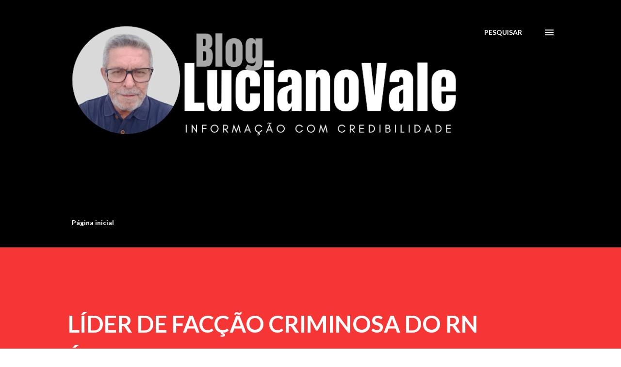

--- FILE ---
content_type: text/html; charset=UTF-8
request_url: https://www.lucianovale.com/2023/04/lider-de-faccao-criminosa-do-rn-e-preso.html
body_size: 25789
content:
<!DOCTYPE html>
<html dir='ltr' lang='pt-BR'>
<head>
<meta content='width=device-width, initial-scale=1' name='viewport'/>
<title>LÍDER DE FACÇÃO CRIMINOSA DO RN É PRESO EM ALAGOAS</title>
<meta content='text/html; charset=UTF-8' http-equiv='Content-Type'/>
<!-- Chrome, Firefox OS and Opera -->
<meta content='#ffffff' name='theme-color'/>
<!-- Windows Phone -->
<meta content='#ffffff' name='msapplication-navbutton-color'/>
<meta content='blogger' name='generator'/>
<link href='https://www.lucianovale.com/favicon.ico' rel='icon' type='image/x-icon'/>
<link href='http://www.lucianovale.com/2023/04/lider-de-faccao-criminosa-do-rn-e-preso.html' rel='canonical'/>
<link rel="alternate" type="application/atom+xml" title="Blog Luciano Vale - Informação com Credibilidade. - Atom" href="https://www.lucianovale.com/feeds/posts/default" />
<link rel="alternate" type="application/rss+xml" title="Blog Luciano Vale - Informação com Credibilidade. - RSS" href="https://www.lucianovale.com/feeds/posts/default?alt=rss" />
<link rel="service.post" type="application/atom+xml" title="Blog Luciano Vale - Informação com Credibilidade. - Atom" href="https://www.blogger.com/feeds/8136742848466364922/posts/default" />

<link rel="alternate" type="application/atom+xml" title="Blog Luciano Vale - Informação com Credibilidade. - Atom" href="https://www.lucianovale.com/feeds/3731875825465900857/comments/default" />
<!--Can't find substitution for tag [blog.ieCssRetrofitLinks]-->
<link href='https://assets.blogdobg.com.br/uploads/2023/04/noticiasconcursos.com_.br-policia-civil-300x200.png' rel='image_src'/>
<meta content='http://www.lucianovale.com/2023/04/lider-de-faccao-criminosa-do-rn-e-preso.html' property='og:url'/>
<meta content='LÍDER DE FACÇÃO CRIMINOSA DO RN É PRESO EM ALAGOAS' property='og:title'/>
<meta content='  Um dos líderes de facção criminosa do Rio Grande do Norte foi preso pela Polícia Civil de Alagoas nesta sexta-feira (28). De acordo com a ...' property='og:description'/>
<meta content='https://lh3.googleusercontent.com/blogger_img_proxy/AEn0k_uILubcKRhUv0_oxn8aciG-luY6BLCp5CHOq-5ZRGK-mzZ-DdZJRlZSDciKBzorRyca3urhZzFLzT61uBmfi37QIxsb6rnXiihjwJsGDJLXRuWYe5gNDbuOXqoEue9KEC77fx4Mi6gmJRlVA8amC6p6DlVcclfLT0YOQO01WgJJWIsZyRGJ=w1200-h630-p-k-no-nu' property='og:image'/>
<style type='text/css'>@font-face{font-family:'Lato';font-style:italic;font-weight:700;font-display:swap;src:url(//fonts.gstatic.com/s/lato/v25/S6u_w4BMUTPHjxsI5wq_FQftx9897sxZ.woff2)format('woff2');unicode-range:U+0100-02BA,U+02BD-02C5,U+02C7-02CC,U+02CE-02D7,U+02DD-02FF,U+0304,U+0308,U+0329,U+1D00-1DBF,U+1E00-1E9F,U+1EF2-1EFF,U+2020,U+20A0-20AB,U+20AD-20C0,U+2113,U+2C60-2C7F,U+A720-A7FF;}@font-face{font-family:'Lato';font-style:italic;font-weight:700;font-display:swap;src:url(//fonts.gstatic.com/s/lato/v25/S6u_w4BMUTPHjxsI5wq_Gwftx9897g.woff2)format('woff2');unicode-range:U+0000-00FF,U+0131,U+0152-0153,U+02BB-02BC,U+02C6,U+02DA,U+02DC,U+0304,U+0308,U+0329,U+2000-206F,U+20AC,U+2122,U+2191,U+2193,U+2212,U+2215,U+FEFF,U+FFFD;}@font-face{font-family:'Lato';font-style:normal;font-weight:400;font-display:swap;src:url(//fonts.gstatic.com/s/lato/v25/S6uyw4BMUTPHjxAwXiWtFCfQ7A.woff2)format('woff2');unicode-range:U+0100-02BA,U+02BD-02C5,U+02C7-02CC,U+02CE-02D7,U+02DD-02FF,U+0304,U+0308,U+0329,U+1D00-1DBF,U+1E00-1E9F,U+1EF2-1EFF,U+2020,U+20A0-20AB,U+20AD-20C0,U+2113,U+2C60-2C7F,U+A720-A7FF;}@font-face{font-family:'Lato';font-style:normal;font-weight:400;font-display:swap;src:url(//fonts.gstatic.com/s/lato/v25/S6uyw4BMUTPHjx4wXiWtFCc.woff2)format('woff2');unicode-range:U+0000-00FF,U+0131,U+0152-0153,U+02BB-02BC,U+02C6,U+02DA,U+02DC,U+0304,U+0308,U+0329,U+2000-206F,U+20AC,U+2122,U+2191,U+2193,U+2212,U+2215,U+FEFF,U+FFFD;}@font-face{font-family:'Lato';font-style:normal;font-weight:700;font-display:swap;src:url(//fonts.gstatic.com/s/lato/v25/S6u9w4BMUTPHh6UVSwaPGQ3q5d0N7w.woff2)format('woff2');unicode-range:U+0100-02BA,U+02BD-02C5,U+02C7-02CC,U+02CE-02D7,U+02DD-02FF,U+0304,U+0308,U+0329,U+1D00-1DBF,U+1E00-1E9F,U+1EF2-1EFF,U+2020,U+20A0-20AB,U+20AD-20C0,U+2113,U+2C60-2C7F,U+A720-A7FF;}@font-face{font-family:'Lato';font-style:normal;font-weight:700;font-display:swap;src:url(//fonts.gstatic.com/s/lato/v25/S6u9w4BMUTPHh6UVSwiPGQ3q5d0.woff2)format('woff2');unicode-range:U+0000-00FF,U+0131,U+0152-0153,U+02BB-02BC,U+02C6,U+02DA,U+02DC,U+0304,U+0308,U+0329,U+2000-206F,U+20AC,U+2122,U+2191,U+2193,U+2212,U+2215,U+FEFF,U+FFFD;}@font-face{font-family:'Lora';font-style:normal;font-weight:400;font-display:swap;src:url(//fonts.gstatic.com/s/lora/v37/0QI6MX1D_JOuGQbT0gvTJPa787weuxJMkq18ndeYxZ2JTg.woff2)format('woff2');unicode-range:U+0460-052F,U+1C80-1C8A,U+20B4,U+2DE0-2DFF,U+A640-A69F,U+FE2E-FE2F;}@font-face{font-family:'Lora';font-style:normal;font-weight:400;font-display:swap;src:url(//fonts.gstatic.com/s/lora/v37/0QI6MX1D_JOuGQbT0gvTJPa787weuxJFkq18ndeYxZ2JTg.woff2)format('woff2');unicode-range:U+0301,U+0400-045F,U+0490-0491,U+04B0-04B1,U+2116;}@font-face{font-family:'Lora';font-style:normal;font-weight:400;font-display:swap;src:url(//fonts.gstatic.com/s/lora/v37/0QI6MX1D_JOuGQbT0gvTJPa787weuxI9kq18ndeYxZ2JTg.woff2)format('woff2');unicode-range:U+0302-0303,U+0305,U+0307-0308,U+0310,U+0312,U+0315,U+031A,U+0326-0327,U+032C,U+032F-0330,U+0332-0333,U+0338,U+033A,U+0346,U+034D,U+0391-03A1,U+03A3-03A9,U+03B1-03C9,U+03D1,U+03D5-03D6,U+03F0-03F1,U+03F4-03F5,U+2016-2017,U+2034-2038,U+203C,U+2040,U+2043,U+2047,U+2050,U+2057,U+205F,U+2070-2071,U+2074-208E,U+2090-209C,U+20D0-20DC,U+20E1,U+20E5-20EF,U+2100-2112,U+2114-2115,U+2117-2121,U+2123-214F,U+2190,U+2192,U+2194-21AE,U+21B0-21E5,U+21F1-21F2,U+21F4-2211,U+2213-2214,U+2216-22FF,U+2308-230B,U+2310,U+2319,U+231C-2321,U+2336-237A,U+237C,U+2395,U+239B-23B7,U+23D0,U+23DC-23E1,U+2474-2475,U+25AF,U+25B3,U+25B7,U+25BD,U+25C1,U+25CA,U+25CC,U+25FB,U+266D-266F,U+27C0-27FF,U+2900-2AFF,U+2B0E-2B11,U+2B30-2B4C,U+2BFE,U+3030,U+FF5B,U+FF5D,U+1D400-1D7FF,U+1EE00-1EEFF;}@font-face{font-family:'Lora';font-style:normal;font-weight:400;font-display:swap;src:url(//fonts.gstatic.com/s/lora/v37/0QI6MX1D_JOuGQbT0gvTJPa787weuxIvkq18ndeYxZ2JTg.woff2)format('woff2');unicode-range:U+0001-000C,U+000E-001F,U+007F-009F,U+20DD-20E0,U+20E2-20E4,U+2150-218F,U+2190,U+2192,U+2194-2199,U+21AF,U+21E6-21F0,U+21F3,U+2218-2219,U+2299,U+22C4-22C6,U+2300-243F,U+2440-244A,U+2460-24FF,U+25A0-27BF,U+2800-28FF,U+2921-2922,U+2981,U+29BF,U+29EB,U+2B00-2BFF,U+4DC0-4DFF,U+FFF9-FFFB,U+10140-1018E,U+10190-1019C,U+101A0,U+101D0-101FD,U+102E0-102FB,U+10E60-10E7E,U+1D2C0-1D2D3,U+1D2E0-1D37F,U+1F000-1F0FF,U+1F100-1F1AD,U+1F1E6-1F1FF,U+1F30D-1F30F,U+1F315,U+1F31C,U+1F31E,U+1F320-1F32C,U+1F336,U+1F378,U+1F37D,U+1F382,U+1F393-1F39F,U+1F3A7-1F3A8,U+1F3AC-1F3AF,U+1F3C2,U+1F3C4-1F3C6,U+1F3CA-1F3CE,U+1F3D4-1F3E0,U+1F3ED,U+1F3F1-1F3F3,U+1F3F5-1F3F7,U+1F408,U+1F415,U+1F41F,U+1F426,U+1F43F,U+1F441-1F442,U+1F444,U+1F446-1F449,U+1F44C-1F44E,U+1F453,U+1F46A,U+1F47D,U+1F4A3,U+1F4B0,U+1F4B3,U+1F4B9,U+1F4BB,U+1F4BF,U+1F4C8-1F4CB,U+1F4D6,U+1F4DA,U+1F4DF,U+1F4E3-1F4E6,U+1F4EA-1F4ED,U+1F4F7,U+1F4F9-1F4FB,U+1F4FD-1F4FE,U+1F503,U+1F507-1F50B,U+1F50D,U+1F512-1F513,U+1F53E-1F54A,U+1F54F-1F5FA,U+1F610,U+1F650-1F67F,U+1F687,U+1F68D,U+1F691,U+1F694,U+1F698,U+1F6AD,U+1F6B2,U+1F6B9-1F6BA,U+1F6BC,U+1F6C6-1F6CF,U+1F6D3-1F6D7,U+1F6E0-1F6EA,U+1F6F0-1F6F3,U+1F6F7-1F6FC,U+1F700-1F7FF,U+1F800-1F80B,U+1F810-1F847,U+1F850-1F859,U+1F860-1F887,U+1F890-1F8AD,U+1F8B0-1F8BB,U+1F8C0-1F8C1,U+1F900-1F90B,U+1F93B,U+1F946,U+1F984,U+1F996,U+1F9E9,U+1FA00-1FA6F,U+1FA70-1FA7C,U+1FA80-1FA89,U+1FA8F-1FAC6,U+1FACE-1FADC,U+1FADF-1FAE9,U+1FAF0-1FAF8,U+1FB00-1FBFF;}@font-face{font-family:'Lora';font-style:normal;font-weight:400;font-display:swap;src:url(//fonts.gstatic.com/s/lora/v37/0QI6MX1D_JOuGQbT0gvTJPa787weuxJOkq18ndeYxZ2JTg.woff2)format('woff2');unicode-range:U+0102-0103,U+0110-0111,U+0128-0129,U+0168-0169,U+01A0-01A1,U+01AF-01B0,U+0300-0301,U+0303-0304,U+0308-0309,U+0323,U+0329,U+1EA0-1EF9,U+20AB;}@font-face{font-family:'Lora';font-style:normal;font-weight:400;font-display:swap;src:url(//fonts.gstatic.com/s/lora/v37/0QI6MX1D_JOuGQbT0gvTJPa787weuxJPkq18ndeYxZ2JTg.woff2)format('woff2');unicode-range:U+0100-02BA,U+02BD-02C5,U+02C7-02CC,U+02CE-02D7,U+02DD-02FF,U+0304,U+0308,U+0329,U+1D00-1DBF,U+1E00-1E9F,U+1EF2-1EFF,U+2020,U+20A0-20AB,U+20AD-20C0,U+2113,U+2C60-2C7F,U+A720-A7FF;}@font-face{font-family:'Lora';font-style:normal;font-weight:400;font-display:swap;src:url(//fonts.gstatic.com/s/lora/v37/0QI6MX1D_JOuGQbT0gvTJPa787weuxJBkq18ndeYxZ0.woff2)format('woff2');unicode-range:U+0000-00FF,U+0131,U+0152-0153,U+02BB-02BC,U+02C6,U+02DA,U+02DC,U+0304,U+0308,U+0329,U+2000-206F,U+20AC,U+2122,U+2191,U+2193,U+2212,U+2215,U+FEFF,U+FFFD;}@font-face{font-family:'Open Sans';font-style:normal;font-weight:600;font-stretch:100%;font-display:swap;src:url(//fonts.gstatic.com/s/opensans/v44/memSYaGs126MiZpBA-UvWbX2vVnXBbObj2OVZyOOSr4dVJWUgsgH1x4taVIUwaEQbjB_mQ.woff2)format('woff2');unicode-range:U+0460-052F,U+1C80-1C8A,U+20B4,U+2DE0-2DFF,U+A640-A69F,U+FE2E-FE2F;}@font-face{font-family:'Open Sans';font-style:normal;font-weight:600;font-stretch:100%;font-display:swap;src:url(//fonts.gstatic.com/s/opensans/v44/memSYaGs126MiZpBA-UvWbX2vVnXBbObj2OVZyOOSr4dVJWUgsgH1x4kaVIUwaEQbjB_mQ.woff2)format('woff2');unicode-range:U+0301,U+0400-045F,U+0490-0491,U+04B0-04B1,U+2116;}@font-face{font-family:'Open Sans';font-style:normal;font-weight:600;font-stretch:100%;font-display:swap;src:url(//fonts.gstatic.com/s/opensans/v44/memSYaGs126MiZpBA-UvWbX2vVnXBbObj2OVZyOOSr4dVJWUgsgH1x4saVIUwaEQbjB_mQ.woff2)format('woff2');unicode-range:U+1F00-1FFF;}@font-face{font-family:'Open Sans';font-style:normal;font-weight:600;font-stretch:100%;font-display:swap;src:url(//fonts.gstatic.com/s/opensans/v44/memSYaGs126MiZpBA-UvWbX2vVnXBbObj2OVZyOOSr4dVJWUgsgH1x4jaVIUwaEQbjB_mQ.woff2)format('woff2');unicode-range:U+0370-0377,U+037A-037F,U+0384-038A,U+038C,U+038E-03A1,U+03A3-03FF;}@font-face{font-family:'Open Sans';font-style:normal;font-weight:600;font-stretch:100%;font-display:swap;src:url(//fonts.gstatic.com/s/opensans/v44/memSYaGs126MiZpBA-UvWbX2vVnXBbObj2OVZyOOSr4dVJWUgsgH1x4iaVIUwaEQbjB_mQ.woff2)format('woff2');unicode-range:U+0307-0308,U+0590-05FF,U+200C-2010,U+20AA,U+25CC,U+FB1D-FB4F;}@font-face{font-family:'Open Sans';font-style:normal;font-weight:600;font-stretch:100%;font-display:swap;src:url(//fonts.gstatic.com/s/opensans/v44/memSYaGs126MiZpBA-UvWbX2vVnXBbObj2OVZyOOSr4dVJWUgsgH1x5caVIUwaEQbjB_mQ.woff2)format('woff2');unicode-range:U+0302-0303,U+0305,U+0307-0308,U+0310,U+0312,U+0315,U+031A,U+0326-0327,U+032C,U+032F-0330,U+0332-0333,U+0338,U+033A,U+0346,U+034D,U+0391-03A1,U+03A3-03A9,U+03B1-03C9,U+03D1,U+03D5-03D6,U+03F0-03F1,U+03F4-03F5,U+2016-2017,U+2034-2038,U+203C,U+2040,U+2043,U+2047,U+2050,U+2057,U+205F,U+2070-2071,U+2074-208E,U+2090-209C,U+20D0-20DC,U+20E1,U+20E5-20EF,U+2100-2112,U+2114-2115,U+2117-2121,U+2123-214F,U+2190,U+2192,U+2194-21AE,U+21B0-21E5,U+21F1-21F2,U+21F4-2211,U+2213-2214,U+2216-22FF,U+2308-230B,U+2310,U+2319,U+231C-2321,U+2336-237A,U+237C,U+2395,U+239B-23B7,U+23D0,U+23DC-23E1,U+2474-2475,U+25AF,U+25B3,U+25B7,U+25BD,U+25C1,U+25CA,U+25CC,U+25FB,U+266D-266F,U+27C0-27FF,U+2900-2AFF,U+2B0E-2B11,U+2B30-2B4C,U+2BFE,U+3030,U+FF5B,U+FF5D,U+1D400-1D7FF,U+1EE00-1EEFF;}@font-face{font-family:'Open Sans';font-style:normal;font-weight:600;font-stretch:100%;font-display:swap;src:url(//fonts.gstatic.com/s/opensans/v44/memSYaGs126MiZpBA-UvWbX2vVnXBbObj2OVZyOOSr4dVJWUgsgH1x5OaVIUwaEQbjB_mQ.woff2)format('woff2');unicode-range:U+0001-000C,U+000E-001F,U+007F-009F,U+20DD-20E0,U+20E2-20E4,U+2150-218F,U+2190,U+2192,U+2194-2199,U+21AF,U+21E6-21F0,U+21F3,U+2218-2219,U+2299,U+22C4-22C6,U+2300-243F,U+2440-244A,U+2460-24FF,U+25A0-27BF,U+2800-28FF,U+2921-2922,U+2981,U+29BF,U+29EB,U+2B00-2BFF,U+4DC0-4DFF,U+FFF9-FFFB,U+10140-1018E,U+10190-1019C,U+101A0,U+101D0-101FD,U+102E0-102FB,U+10E60-10E7E,U+1D2C0-1D2D3,U+1D2E0-1D37F,U+1F000-1F0FF,U+1F100-1F1AD,U+1F1E6-1F1FF,U+1F30D-1F30F,U+1F315,U+1F31C,U+1F31E,U+1F320-1F32C,U+1F336,U+1F378,U+1F37D,U+1F382,U+1F393-1F39F,U+1F3A7-1F3A8,U+1F3AC-1F3AF,U+1F3C2,U+1F3C4-1F3C6,U+1F3CA-1F3CE,U+1F3D4-1F3E0,U+1F3ED,U+1F3F1-1F3F3,U+1F3F5-1F3F7,U+1F408,U+1F415,U+1F41F,U+1F426,U+1F43F,U+1F441-1F442,U+1F444,U+1F446-1F449,U+1F44C-1F44E,U+1F453,U+1F46A,U+1F47D,U+1F4A3,U+1F4B0,U+1F4B3,U+1F4B9,U+1F4BB,U+1F4BF,U+1F4C8-1F4CB,U+1F4D6,U+1F4DA,U+1F4DF,U+1F4E3-1F4E6,U+1F4EA-1F4ED,U+1F4F7,U+1F4F9-1F4FB,U+1F4FD-1F4FE,U+1F503,U+1F507-1F50B,U+1F50D,U+1F512-1F513,U+1F53E-1F54A,U+1F54F-1F5FA,U+1F610,U+1F650-1F67F,U+1F687,U+1F68D,U+1F691,U+1F694,U+1F698,U+1F6AD,U+1F6B2,U+1F6B9-1F6BA,U+1F6BC,U+1F6C6-1F6CF,U+1F6D3-1F6D7,U+1F6E0-1F6EA,U+1F6F0-1F6F3,U+1F6F7-1F6FC,U+1F700-1F7FF,U+1F800-1F80B,U+1F810-1F847,U+1F850-1F859,U+1F860-1F887,U+1F890-1F8AD,U+1F8B0-1F8BB,U+1F8C0-1F8C1,U+1F900-1F90B,U+1F93B,U+1F946,U+1F984,U+1F996,U+1F9E9,U+1FA00-1FA6F,U+1FA70-1FA7C,U+1FA80-1FA89,U+1FA8F-1FAC6,U+1FACE-1FADC,U+1FADF-1FAE9,U+1FAF0-1FAF8,U+1FB00-1FBFF;}@font-face{font-family:'Open Sans';font-style:normal;font-weight:600;font-stretch:100%;font-display:swap;src:url(//fonts.gstatic.com/s/opensans/v44/memSYaGs126MiZpBA-UvWbX2vVnXBbObj2OVZyOOSr4dVJWUgsgH1x4vaVIUwaEQbjB_mQ.woff2)format('woff2');unicode-range:U+0102-0103,U+0110-0111,U+0128-0129,U+0168-0169,U+01A0-01A1,U+01AF-01B0,U+0300-0301,U+0303-0304,U+0308-0309,U+0323,U+0329,U+1EA0-1EF9,U+20AB;}@font-face{font-family:'Open Sans';font-style:normal;font-weight:600;font-stretch:100%;font-display:swap;src:url(//fonts.gstatic.com/s/opensans/v44/memSYaGs126MiZpBA-UvWbX2vVnXBbObj2OVZyOOSr4dVJWUgsgH1x4uaVIUwaEQbjB_mQ.woff2)format('woff2');unicode-range:U+0100-02BA,U+02BD-02C5,U+02C7-02CC,U+02CE-02D7,U+02DD-02FF,U+0304,U+0308,U+0329,U+1D00-1DBF,U+1E00-1E9F,U+1EF2-1EFF,U+2020,U+20A0-20AB,U+20AD-20C0,U+2113,U+2C60-2C7F,U+A720-A7FF;}@font-face{font-family:'Open Sans';font-style:normal;font-weight:600;font-stretch:100%;font-display:swap;src:url(//fonts.gstatic.com/s/opensans/v44/memSYaGs126MiZpBA-UvWbX2vVnXBbObj2OVZyOOSr4dVJWUgsgH1x4gaVIUwaEQbjA.woff2)format('woff2');unicode-range:U+0000-00FF,U+0131,U+0152-0153,U+02BB-02BC,U+02C6,U+02DA,U+02DC,U+0304,U+0308,U+0329,U+2000-206F,U+20AC,U+2122,U+2191,U+2193,U+2212,U+2215,U+FEFF,U+FFFD;}</style>
<style id='page-skin-1' type='text/css'><!--
/*! normalize.css v3.0.1 | MIT License | git.io/normalize */html{font-family:sans-serif;-ms-text-size-adjust:100%;-webkit-text-size-adjust:100%}body{margin:0}article,aside,details,figcaption,figure,footer,header,hgroup,main,nav,section,summary{display:block}audio,canvas,progress,video{display:inline-block;vertical-align:baseline}audio:not([controls]){display:none;height:0}[hidden],template{display:none}a{background:transparent}a:active,a:hover{outline:0}abbr[title]{border-bottom:1px dotted}b,strong{font-weight:bold}dfn{font-style:italic}h1{font-size:2em;margin:.67em 0}mark{background:#ff0;color:#000}small{font-size:80%}sub,sup{font-size:75%;line-height:0;position:relative;vertical-align:baseline}sup{top:-0.5em}sub{bottom:-0.25em}img{border:0}svg:not(:root){overflow:hidden}figure{margin:1em 40px}hr{-moz-box-sizing:content-box;box-sizing:content-box;height:0}pre{overflow:auto}code,kbd,pre,samp{font-family:monospace,monospace;font-size:1em}button,input,optgroup,select,textarea{color:inherit;font:inherit;margin:0}button{overflow:visible}button,select{text-transform:none}button,html input[type="button"],input[type="reset"],input[type="submit"]{-webkit-appearance:button;cursor:pointer}button[disabled],html input[disabled]{cursor:default}button::-moz-focus-inner,input::-moz-focus-inner{border:0;padding:0}input{line-height:normal}input[type="checkbox"],input[type="radio"]{box-sizing:border-box;padding:0}input[type="number"]::-webkit-inner-spin-button,input[type="number"]::-webkit-outer-spin-button{height:auto}input[type="search"]{-webkit-appearance:textfield;-moz-box-sizing:content-box;-webkit-box-sizing:content-box;box-sizing:content-box}input[type="search"]::-webkit-search-cancel-button,input[type="search"]::-webkit-search-decoration{-webkit-appearance:none}fieldset{border:1px solid #c0c0c0;margin:0 2px;padding:.35em .625em .75em}legend{border:0;padding:0}textarea{overflow:auto}optgroup{font-weight:bold}table{border-collapse:collapse;border-spacing:0}td,th{padding:0}
body{
overflow-wrap:break-word;
word-break:break-word;
word-wrap:break-word
}
.hidden{
display:none
}
.invisible{
visibility:hidden
}
.container::after,.float-container::after{
clear:both;
content:"";
display:table
}
.clearboth{
clear:both
}
#comments .comment .comment-actions,.subscribe-popup .FollowByEmail .follow-by-email-submit,.widget.Profile .profile-link{
background:0 0;
border:0;
box-shadow:none;
color:#000000;
cursor:pointer;
font-size:14px;
font-weight:700;
outline:0;
text-decoration:none;
text-transform:uppercase;
width:auto
}
.dim-overlay{
background-color:rgba(0,0,0,.54);
height:100vh;
left:0;
position:fixed;
top:0;
width:100%
}
#sharing-dim-overlay{
background-color:transparent
}
input::-ms-clear{
display:none
}
.blogger-logo,.svg-icon-24.blogger-logo{
fill:#ff9800;
opacity:1
}
.loading-spinner-large{
-webkit-animation:mspin-rotate 1.568s infinite linear;
animation:mspin-rotate 1.568s infinite linear;
height:48px;
overflow:hidden;
position:absolute;
width:48px;
z-index:200
}
.loading-spinner-large>div{
-webkit-animation:mspin-revrot 5332ms infinite steps(4);
animation:mspin-revrot 5332ms infinite steps(4)
}
.loading-spinner-large>div>div{
-webkit-animation:mspin-singlecolor-large-film 1333ms infinite steps(81);
animation:mspin-singlecolor-large-film 1333ms infinite steps(81);
background-size:100%;
height:48px;
width:3888px
}
.mspin-black-large>div>div,.mspin-grey_54-large>div>div{
background-image:url(https://www.blogblog.com/indie/mspin_black_large.svg)
}
.mspin-white-large>div>div{
background-image:url(https://www.blogblog.com/indie/mspin_white_large.svg)
}
.mspin-grey_54-large{
opacity:.54
}
@-webkit-keyframes mspin-singlecolor-large-film{
from{
-webkit-transform:translateX(0);
transform:translateX(0)
}
to{
-webkit-transform:translateX(-3888px);
transform:translateX(-3888px)
}
}
@keyframes mspin-singlecolor-large-film{
from{
-webkit-transform:translateX(0);
transform:translateX(0)
}
to{
-webkit-transform:translateX(-3888px);
transform:translateX(-3888px)
}
}
@-webkit-keyframes mspin-rotate{
from{
-webkit-transform:rotate(0);
transform:rotate(0)
}
to{
-webkit-transform:rotate(360deg);
transform:rotate(360deg)
}
}
@keyframes mspin-rotate{
from{
-webkit-transform:rotate(0);
transform:rotate(0)
}
to{
-webkit-transform:rotate(360deg);
transform:rotate(360deg)
}
}
@-webkit-keyframes mspin-revrot{
from{
-webkit-transform:rotate(0);
transform:rotate(0)
}
to{
-webkit-transform:rotate(-360deg);
transform:rotate(-360deg)
}
}
@keyframes mspin-revrot{
from{
-webkit-transform:rotate(0);
transform:rotate(0)
}
to{
-webkit-transform:rotate(-360deg);
transform:rotate(-360deg)
}
}
.skip-navigation{
background-color:#fff;
box-sizing:border-box;
color:#000;
display:block;
height:0;
left:0;
line-height:50px;
overflow:hidden;
padding-top:0;
position:fixed;
text-align:center;
top:0;
-webkit-transition:box-shadow .3s,height .3s,padding-top .3s;
transition:box-shadow .3s,height .3s,padding-top .3s;
width:100%;
z-index:900
}
.skip-navigation:focus{
box-shadow:0 4px 5px 0 rgba(0,0,0,.14),0 1px 10px 0 rgba(0,0,0,.12),0 2px 4px -1px rgba(0,0,0,.2);
height:50px
}
#main{
outline:0
}
.main-heading{
position:absolute;
clip:rect(1px,1px,1px,1px);
padding:0;
border:0;
height:1px;
width:1px;
overflow:hidden
}
.Attribution{
margin-top:1em;
text-align:center
}
.Attribution .blogger img,.Attribution .blogger svg{
vertical-align:bottom
}
.Attribution .blogger img{
margin-right:.5em
}
.Attribution div{
line-height:24px;
margin-top:.5em
}
.Attribution .copyright,.Attribution .image-attribution{
font-size:.7em;
margin-top:1.5em
}
.BLOG_mobile_video_class{
display:none
}
.bg-photo{
background-attachment:scroll!important
}
body .CSS_LIGHTBOX{
z-index:900
}
.extendable .show-less,.extendable .show-more{
border-color:#000000;
color:#000000;
margin-top:8px
}
.extendable .show-less.hidden,.extendable .show-more.hidden{
display:none
}
.inline-ad{
display:none;
max-width:100%;
overflow:hidden
}
.adsbygoogle{
display:block
}
#cookieChoiceInfo{
bottom:0;
top:auto
}
iframe.b-hbp-video{
border:0
}
.post-body img{
max-width:100%
}
.post-body iframe{
max-width:100%
}
.post-body a[imageanchor="1"]{
display:inline-block
}
.byline{
margin-right:1em
}
.byline:last-child{
margin-right:0
}
.link-copied-dialog{
max-width:520px;
outline:0
}
.link-copied-dialog .modal-dialog-buttons{
margin-top:8px
}
.link-copied-dialog .goog-buttonset-default{
background:0 0;
border:0
}
.link-copied-dialog .goog-buttonset-default:focus{
outline:0
}
.paging-control-container{
margin-bottom:16px
}
.paging-control-container .paging-control{
display:inline-block
}
.paging-control-container .comment-range-text::after,.paging-control-container .paging-control{
color:#000000
}
.paging-control-container .comment-range-text,.paging-control-container .paging-control{
margin-right:8px
}
.paging-control-container .comment-range-text::after,.paging-control-container .paging-control::after{
content:"\b7";
cursor:default;
padding-left:8px;
pointer-events:none
}
.paging-control-container .comment-range-text:last-child::after,.paging-control-container .paging-control:last-child::after{
content:none
}
.byline.reactions iframe{
height:20px
}
.b-notification{
color:#000;
background-color:#fff;
border-bottom:solid 1px #000;
box-sizing:border-box;
padding:16px 32px;
text-align:center
}
.b-notification.visible{
-webkit-transition:margin-top .3s cubic-bezier(.4,0,.2,1);
transition:margin-top .3s cubic-bezier(.4,0,.2,1)
}
.b-notification.invisible{
position:absolute
}
.b-notification-close{
position:absolute;
right:8px;
top:8px
}
.no-posts-message{
line-height:40px;
text-align:center
}
@media screen and (max-width:968px){
body.item-view .post-body a[imageanchor="1"][style*="float: left;"],body.item-view .post-body a[imageanchor="1"][style*="float: right;"]{
float:none!important;
clear:none!important
}
body.item-view .post-body a[imageanchor="1"] img{
display:block;
height:auto;
margin:0 auto
}
body.item-view .post-body>.separator:first-child>a[imageanchor="1"]:first-child{
margin-top:20px
}
.post-body a[imageanchor]{
display:block
}
body.item-view .post-body a[imageanchor="1"]{
margin-left:0!important;
margin-right:0!important
}
body.item-view .post-body a[imageanchor="1"]+a[imageanchor="1"]{
margin-top:16px
}
}
.item-control{
display:none
}
#comments{
border-top:1px dashed rgba(0,0,0,.54);
margin-top:20px;
padding:20px
}
#comments .comment-thread ol{
margin:0;
padding-left:0;
padding-left:0
}
#comments .comment .comment-replybox-single,#comments .comment-thread .comment-replies{
margin-left:60px
}
#comments .comment-thread .thread-count{
display:none
}
#comments .comment{
list-style-type:none;
padding:0 0 30px;
position:relative
}
#comments .comment .comment{
padding-bottom:8px
}
.comment .avatar-image-container{
position:absolute
}
.comment .avatar-image-container img{
border-radius:50%
}
.avatar-image-container svg,.comment .avatar-image-container .avatar-icon{
border-radius:50%;
border:solid 1px #6e6e69;
box-sizing:border-box;
fill:#6e6e69;
height:35px;
margin:0;
padding:7px;
width:35px
}
.comment .comment-block{
margin-top:10px;
margin-left:60px;
padding-bottom:0
}
#comments .comment-author-header-wrapper{
margin-left:40px
}
#comments .comment .thread-expanded .comment-block{
padding-bottom:20px
}
#comments .comment .comment-header .user,#comments .comment .comment-header .user a{
color:#000000;
font-style:normal;
font-weight:700
}
#comments .comment .comment-actions{
bottom:0;
margin-bottom:15px;
position:absolute
}
#comments .comment .comment-actions>*{
margin-right:8px
}
#comments .comment .comment-header .datetime{
bottom:0;
color:rgba(100,100,100,0.537);
display:inline-block;
font-size:13px;
font-style:italic;
margin-left:8px
}
#comments .comment .comment-footer .comment-timestamp a,#comments .comment .comment-header .datetime a{
color:rgba(100,100,100,0.537)
}
#comments .comment .comment-content,.comment .comment-body{
margin-top:12px;
word-break:break-word
}
.comment-body{
margin-bottom:12px
}
#comments.embed[data-num-comments="0"]{
border:0;
margin-top:0;
padding-top:0
}
#comments.embed[data-num-comments="0"] #comment-post-message,#comments.embed[data-num-comments="0"] div.comment-form>p,#comments.embed[data-num-comments="0"] p.comment-footer{
display:none
}
#comment-editor-src{
display:none
}
.comments .comments-content .loadmore.loaded{
max-height:0;
opacity:0;
overflow:hidden
}
.extendable .remaining-items{
height:0;
overflow:hidden;
-webkit-transition:height .3s cubic-bezier(.4,0,.2,1);
transition:height .3s cubic-bezier(.4,0,.2,1)
}
.extendable .remaining-items.expanded{
height:auto
}
.svg-icon-24,.svg-icon-24-button{
cursor:pointer;
height:24px;
width:24px;
min-width:24px
}
.touch-icon{
margin:-12px;
padding:12px
}
.touch-icon:active,.touch-icon:focus{
background-color:rgba(153,153,153,.4);
border-radius:50%
}
svg:not(:root).touch-icon{
overflow:visible
}
html[dir=rtl] .rtl-reversible-icon{
-webkit-transform:scaleX(-1);
-ms-transform:scaleX(-1);
transform:scaleX(-1)
}
.svg-icon-24-button,.touch-icon-button{
background:0 0;
border:0;
margin:0;
outline:0;
padding:0
}
.touch-icon-button .touch-icon:active,.touch-icon-button .touch-icon:focus{
background-color:transparent
}
.touch-icon-button:active .touch-icon,.touch-icon-button:focus .touch-icon{
background-color:rgba(153,153,153,.4);
border-radius:50%
}
.Profile .default-avatar-wrapper .avatar-icon{
border-radius:50%;
border:solid 1px #000000;
box-sizing:border-box;
fill:#000000;
margin:0
}
.Profile .individual .default-avatar-wrapper .avatar-icon{
padding:25px
}
.Profile .individual .avatar-icon,.Profile .individual .profile-img{
height:120px;
width:120px
}
.Profile .team .default-avatar-wrapper .avatar-icon{
padding:8px
}
.Profile .team .avatar-icon,.Profile .team .default-avatar-wrapper,.Profile .team .profile-img{
height:40px;
width:40px
}
.snippet-container{
margin:0;
position:relative;
overflow:hidden
}
.snippet-fade{
bottom:0;
box-sizing:border-box;
position:absolute;
width:96px
}
.snippet-fade{
right:0
}
.snippet-fade:after{
content:"\2026"
}
.snippet-fade:after{
float:right
}
.post-bottom{
-webkit-box-align:center;
-webkit-align-items:center;
-ms-flex-align:center;
align-items:center;
display:-webkit-box;
display:-webkit-flex;
display:-ms-flexbox;
display:flex;
-webkit-flex-wrap:wrap;
-ms-flex-wrap:wrap;
flex-wrap:wrap
}
.post-footer{
-webkit-box-flex:1;
-webkit-flex:1 1 auto;
-ms-flex:1 1 auto;
flex:1 1 auto;
-webkit-flex-wrap:wrap;
-ms-flex-wrap:wrap;
flex-wrap:wrap;
-webkit-box-ordinal-group:2;
-webkit-order:1;
-ms-flex-order:1;
order:1
}
.post-footer>*{
-webkit-box-flex:0;
-webkit-flex:0 1 auto;
-ms-flex:0 1 auto;
flex:0 1 auto
}
.post-footer .byline:last-child{
margin-right:1em
}
.jump-link{
-webkit-box-flex:0;
-webkit-flex:0 0 auto;
-ms-flex:0 0 auto;
flex:0 0 auto;
-webkit-box-ordinal-group:3;
-webkit-order:2;
-ms-flex-order:2;
order:2
}
.centered-top-container.sticky{
left:0;
position:fixed;
right:0;
top:0;
width:auto;
z-index:8;
-webkit-transition-property:opacity,-webkit-transform;
transition-property:opacity,-webkit-transform;
transition-property:transform,opacity;
transition-property:transform,opacity,-webkit-transform;
-webkit-transition-duration:.2s;
transition-duration:.2s;
-webkit-transition-timing-function:cubic-bezier(.4,0,.2,1);
transition-timing-function:cubic-bezier(.4,0,.2,1)
}
.centered-top-placeholder{
display:none
}
.collapsed-header .centered-top-placeholder{
display:block
}
.centered-top-container .Header .replaced h1,.centered-top-placeholder .Header .replaced h1{
display:none
}
.centered-top-container.sticky .Header .replaced h1{
display:block
}
.centered-top-container.sticky .Header .header-widget{
background:0 0
}
.centered-top-container.sticky .Header .header-image-wrapper{
display:none
}
.centered-top-container img,.centered-top-placeholder img{
max-width:100%
}
.collapsible{
-webkit-transition:height .3s cubic-bezier(.4,0,.2,1);
transition:height .3s cubic-bezier(.4,0,.2,1)
}
.collapsible,.collapsible>summary{
display:block;
overflow:hidden
}
.collapsible>:not(summary){
display:none
}
.collapsible[open]>:not(summary){
display:block
}
.collapsible:focus,.collapsible>summary:focus{
outline:0
}
.collapsible>summary{
cursor:pointer;
display:block;
padding:0
}
.collapsible:focus>summary,.collapsible>summary:focus{
background-color:transparent
}
.collapsible>summary::-webkit-details-marker{
display:none
}
.collapsible-title{
-webkit-box-align:center;
-webkit-align-items:center;
-ms-flex-align:center;
align-items:center;
display:-webkit-box;
display:-webkit-flex;
display:-ms-flexbox;
display:flex
}
.collapsible-title .title{
-webkit-box-flex:1;
-webkit-flex:1 1 auto;
-ms-flex:1 1 auto;
flex:1 1 auto;
-webkit-box-ordinal-group:1;
-webkit-order:0;
-ms-flex-order:0;
order:0;
overflow:hidden;
text-overflow:ellipsis;
white-space:nowrap
}
.collapsible-title .chevron-down,.collapsible[open] .collapsible-title .chevron-up{
display:block
}
.collapsible-title .chevron-up,.collapsible[open] .collapsible-title .chevron-down{
display:none
}
.overflowable-container{
max-height:48px;
overflow:hidden;
position:relative
}
.overflow-button{
cursor:pointer
}
#overflowable-dim-overlay{
background:0 0
}
.overflow-popup{
box-shadow:0 2px 2px 0 rgba(0,0,0,.14),0 3px 1px -2px rgba(0,0,0,.2),0 1px 5px 0 rgba(0,0,0,.12);
background-color:#ffffff;
left:0;
max-width:calc(100% - 32px);
position:absolute;
top:0;
visibility:hidden;
z-index:101
}
.overflow-popup ul{
list-style:none
}
.overflow-popup .tabs li,.overflow-popup li{
display:block;
height:auto
}
.overflow-popup .tabs li{
padding-left:0;
padding-right:0
}
.overflow-button.hidden,.overflow-popup .tabs li.hidden,.overflow-popup li.hidden{
display:none
}
.ripple{
position:relative
}
.ripple>*{
z-index:1
}
.splash-wrapper{
bottom:0;
left:0;
overflow:hidden;
pointer-events:none;
position:absolute;
right:0;
top:0;
z-index:0
}
.splash{
background:#ccc;
border-radius:100%;
display:block;
opacity:.6;
position:absolute;
-webkit-transform:scale(0);
-ms-transform:scale(0);
transform:scale(0)
}
.splash.animate{
-webkit-animation:ripple-effect .4s linear;
animation:ripple-effect .4s linear
}
@-webkit-keyframes ripple-effect{
100%{
opacity:0;
-webkit-transform:scale(2.5);
transform:scale(2.5)
}
}
@keyframes ripple-effect{
100%{
opacity:0;
-webkit-transform:scale(2.5);
transform:scale(2.5)
}
}
.search{
display:-webkit-box;
display:-webkit-flex;
display:-ms-flexbox;
display:flex;
line-height:24px;
width:24px
}
.search.focused{
width:100%
}
.search.focused .section{
width:100%
}
.search form{
z-index:101
}
.search h3{
display:none
}
.search form{
display:-webkit-box;
display:-webkit-flex;
display:-ms-flexbox;
display:flex;
-webkit-box-flex:1;
-webkit-flex:1 0 0;
-ms-flex:1 0 0px;
flex:1 0 0;
border-bottom:solid 1px transparent;
padding-bottom:8px
}
.search form>*{
display:none
}
.search.focused form>*{
display:block
}
.search .search-input label{
display:none
}
.centered-top-placeholder.cloned .search form{
z-index:30
}
.search.focused form{
border-color:#000000;
position:relative;
width:auto
}
.collapsed-header .centered-top-container .search.focused form{
border-bottom-color:transparent
}
.search-expand{
-webkit-box-flex:0;
-webkit-flex:0 0 auto;
-ms-flex:0 0 auto;
flex:0 0 auto
}
.search-expand-text{
display:none
}
.search-close{
display:inline;
vertical-align:middle
}
.search-input{
-webkit-box-flex:1;
-webkit-flex:1 0 1px;
-ms-flex:1 0 1px;
flex:1 0 1px
}
.search-input input{
background:0 0;
border:0;
box-sizing:border-box;
color:#000000;
display:inline-block;
outline:0;
width:calc(100% - 48px)
}
.search-input input.no-cursor{
color:transparent;
text-shadow:0 0 0 #000000
}
.collapsed-header .centered-top-container .search-action,.collapsed-header .centered-top-container .search-input input{
color:#000000
}
.collapsed-header .centered-top-container .search-input input.no-cursor{
color:transparent;
text-shadow:0 0 0 #000000
}
.collapsed-header .centered-top-container .search-input input.no-cursor:focus,.search-input input.no-cursor:focus{
outline:0
}
.search-focused>*{
visibility:hidden
}
.search-focused .search,.search-focused .search-icon{
visibility:visible
}
.search.focused .search-action{
display:block
}
.search.focused .search-action:disabled{
opacity:.3
}
.sidebar-container{
background-color:#f7f7f7;
max-width:320px;
overflow-y:auto;
-webkit-transition-property:-webkit-transform;
transition-property:-webkit-transform;
transition-property:transform;
transition-property:transform,-webkit-transform;
-webkit-transition-duration:.3s;
transition-duration:.3s;
-webkit-transition-timing-function:cubic-bezier(0,0,.2,1);
transition-timing-function:cubic-bezier(0,0,.2,1);
width:320px;
z-index:101;
-webkit-overflow-scrolling:touch
}
.sidebar-container .navigation{
line-height:0;
padding:16px
}
.sidebar-container .sidebar-back{
cursor:pointer
}
.sidebar-container .widget{
background:0 0;
margin:0 16px;
padding:16px 0
}
.sidebar-container .widget .title{
color:#000000;
margin:0
}
.sidebar-container .widget ul{
list-style:none;
margin:0;
padding:0
}
.sidebar-container .widget ul ul{
margin-left:1em
}
.sidebar-container .widget li{
font-size:16px;
line-height:normal
}
.sidebar-container .widget+.widget{
border-top:1px dashed #000000
}
.BlogArchive li{
margin:16px 0
}
.BlogArchive li:last-child{
margin-bottom:0
}
.Label li a{
display:inline-block
}
.BlogArchive .post-count,.Label .label-count{
float:right;
margin-left:.25em
}
.BlogArchive .post-count::before,.Label .label-count::before{
content:"("
}
.BlogArchive .post-count::after,.Label .label-count::after{
content:")"
}
.widget.Translate .skiptranslate>div{
display:block!important
}
.widget.Profile .profile-link{
display:-webkit-box;
display:-webkit-flex;
display:-ms-flexbox;
display:flex
}
.widget.Profile .team-member .default-avatar-wrapper,.widget.Profile .team-member .profile-img{
-webkit-box-flex:0;
-webkit-flex:0 0 auto;
-ms-flex:0 0 auto;
flex:0 0 auto;
margin-right:1em
}
.widget.Profile .individual .profile-link{
-webkit-box-orient:vertical;
-webkit-box-direction:normal;
-webkit-flex-direction:column;
-ms-flex-direction:column;
flex-direction:column
}
.widget.Profile .team .profile-link .profile-name{
-webkit-align-self:center;
-ms-flex-item-align:center;
align-self:center;
display:block;
-webkit-box-flex:1;
-webkit-flex:1 1 auto;
-ms-flex:1 1 auto;
flex:1 1 auto
}
.dim-overlay{
background-color:rgba(0,0,0,.54);
z-index:100
}
body.sidebar-visible{
overflow-y:hidden
}
@media screen and (max-width:1619px){
.sidebar-container{
bottom:0;
position:fixed;
top:0;
left:auto;
right:0
}
.sidebar-container.sidebar-invisible{
-webkit-transition-timing-function:cubic-bezier(.4,0,.6,1);
transition-timing-function:cubic-bezier(.4,0,.6,1);
-webkit-transform:translateX(320px);
-ms-transform:translateX(320px);
transform:translateX(320px)
}
}
.dialog{
box-shadow:0 2px 2px 0 rgba(0,0,0,.14),0 3px 1px -2px rgba(0,0,0,.2),0 1px 5px 0 rgba(0,0,0,.12);
background:#ffffff;
box-sizing:border-box;
color:#000000;
padding:30px;
position:fixed;
text-align:center;
width:calc(100% - 24px);
z-index:101
}
.dialog input[type=email],.dialog input[type=text]{
background-color:transparent;
border:0;
border-bottom:solid 1px rgba(0,0,0,.12);
color:#000000;
display:block;
font-family:Lora, serif;
font-size:16px;
line-height:24px;
margin:auto;
padding-bottom:7px;
outline:0;
text-align:center;
width:100%
}
.dialog input[type=email]::-webkit-input-placeholder,.dialog input[type=text]::-webkit-input-placeholder{
color:#000000
}
.dialog input[type=email]::-moz-placeholder,.dialog input[type=text]::-moz-placeholder{
color:#000000
}
.dialog input[type=email]:-ms-input-placeholder,.dialog input[type=text]:-ms-input-placeholder{
color:#000000
}
.dialog input[type=email]::-ms-input-placeholder,.dialog input[type=text]::-ms-input-placeholder{
color:#000000
}
.dialog input[type=email]::placeholder,.dialog input[type=text]::placeholder{
color:#000000
}
.dialog input[type=email]:focus,.dialog input[type=text]:focus{
border-bottom:solid 2px #000000;
padding-bottom:6px
}
.dialog input.no-cursor{
color:transparent;
text-shadow:0 0 0 #000000
}
.dialog input.no-cursor:focus{
outline:0
}
.dialog input.no-cursor:focus{
outline:0
}
.dialog input[type=submit]{
font-family:Lora, serif
}
.dialog .goog-buttonset-default{
color:#000000
}
.subscribe-popup{
max-width:364px
}
.subscribe-popup h3{
color:#ffffff;
font-size:1.8em;
margin-top:0
}
.subscribe-popup .FollowByEmail h3{
display:none
}
.subscribe-popup .FollowByEmail .follow-by-email-submit{
color:#000000;
display:inline-block;
margin:0 auto;
margin-top:24px;
width:auto;
white-space:normal
}
.subscribe-popup .FollowByEmail .follow-by-email-submit:disabled{
cursor:default;
opacity:.3
}
@media (max-width:800px){
.blog-name div.widget.Subscribe{
margin-bottom:16px
}
body.item-view .blog-name div.widget.Subscribe{
margin:8px auto 16px auto;
width:100%
}
}
body#layout .bg-photo,body#layout .bg-photo-overlay{
display:none
}
body#layout .page_body{
padding:0;
position:relative;
top:0
}
body#layout .page{
display:inline-block;
left:inherit;
position:relative;
vertical-align:top;
width:540px
}
body#layout .centered{
max-width:954px
}
body#layout .navigation{
display:none
}
body#layout .sidebar-container{
display:inline-block;
width:40%
}
body#layout .hamburger-menu,body#layout .search{
display:none
}
.widget.Sharing .sharing-button{
display:none
}
.widget.Sharing .sharing-buttons li{
padding:0
}
.widget.Sharing .sharing-buttons li span{
display:none
}
.post-share-buttons{
position:relative
}
.centered-bottom .share-buttons .svg-icon-24,.share-buttons .svg-icon-24{
fill:#6e6e69
}
.sharing-open.touch-icon-button:active .touch-icon,.sharing-open.touch-icon-button:focus .touch-icon{
background-color:transparent
}
.share-buttons{
background-color:#ffffff;
border-radius:2px;
box-shadow:0 2px 2px 0 rgba(0,0,0,.14),0 3px 1px -2px rgba(0,0,0,.2),0 1px 5px 0 rgba(0,0,0,.12);
color:#6e6e69;
list-style:none;
margin:0;
padding:8px 0;
position:absolute;
top:-11px;
min-width:200px;
z-index:101
}
.share-buttons.hidden{
display:none
}
.sharing-button{
background:0 0;
border:0;
margin:0;
outline:0;
padding:0;
cursor:pointer
}
.share-buttons li{
margin:0;
height:48px
}
.share-buttons li:last-child{
margin-bottom:0
}
.share-buttons li .sharing-platform-button{
box-sizing:border-box;
cursor:pointer;
display:block;
height:100%;
margin-bottom:0;
padding:0 16px;
position:relative;
width:100%
}
.share-buttons li .sharing-platform-button:focus,.share-buttons li .sharing-platform-button:hover{
background-color:rgba(128,128,128,.1);
outline:0
}
.share-buttons li svg[class*=" sharing-"],.share-buttons li svg[class^=sharing-]{
position:absolute;
top:10px
}
.share-buttons li span.sharing-platform-button{
position:relative;
top:0
}
.share-buttons li .platform-sharing-text{
display:block;
font-size:16px;
line-height:48px;
white-space:nowrap
}
.share-buttons li .platform-sharing-text{
margin-left:56px
}
.flat-button{
cursor:pointer;
display:inline-block;
font-weight:700;
text-transform:uppercase;
border-radius:2px;
padding:8px;
margin:-8px
}
.flat-icon-button{
background:0 0;
border:0;
margin:0;
outline:0;
padding:0;
margin:-12px;
padding:12px;
cursor:pointer;
box-sizing:content-box;
display:inline-block;
line-height:0
}
.flat-icon-button,.flat-icon-button .splash-wrapper{
border-radius:50%
}
.flat-icon-button .splash.animate{
-webkit-animation-duration:.3s;
animation-duration:.3s
}
h1,h2,h3,h4,h5,h6{
margin:0
}
.post-body h1,.post-body h2,.post-body h3,.post-body h4,.post-body h5,.post-body h6{
margin:1em 0
}
.action-link,a{
color:#000000;
cursor:pointer;
text-decoration:none
}
.action-link:visited,a:visited{
color:#000000
}
.action-link:hover,a:hover{
color:#000000
}
body{
background-color:#ffffff;
color:#000000;
font:normal 400 34px Lora, serif;
margin:0 auto
}
.unused{
background:#ffffff none repeat scroll top left
}
.dim-overlay{
z-index:100
}
.all-container{
min-height:100vh;
display:-webkit-box;
display:-webkit-flex;
display:-ms-flexbox;
display:flex;
-webkit-box-orient:vertical;
-webkit-box-direction:normal;
-webkit-flex-direction:column;
-ms-flex-direction:column;
flex-direction:column
}
body.sidebar-visible .all-container{
overflow-y:scroll
}
.page{
max-width:1280px;
width:100%
}
.Blog{
padding:0;
padding-left:136px
}
.main_content_container{
-webkit-box-flex:0;
-webkit-flex:0 0 auto;
-ms-flex:0 0 auto;
flex:0 0 auto;
margin:0 auto;
max-width:1600px;
width:100%
}
.centered-top-container{
-webkit-box-flex:0;
-webkit-flex:0 0 auto;
-ms-flex:0 0 auto;
flex:0 0 auto
}
.centered-top,.centered-top-placeholder{
box-sizing:border-box;
width:100%
}
.centered-top{
box-sizing:border-box;
margin:0 auto;
max-width:1280px;
padding:44px 136px 32px 136px;
width:100%
}
.centered-top h3{
color:rgba(255,255,255,0.537);
font:700 14px Lato, sans-serif
}
.centered{
width:100%
}
.centered-top-firstline{
display:-webkit-box;
display:-webkit-flex;
display:-ms-flexbox;
display:flex;
position:relative;
width:100%
}
.main_header_elements{
display:-webkit-box;
display:-webkit-flex;
display:-ms-flexbox;
display:flex;
-webkit-box-flex:0;
-webkit-flex:0 1 auto;
-ms-flex:0 1 auto;
flex:0 1 auto;
-webkit-box-ordinal-group:2;
-webkit-order:1;
-ms-flex-order:1;
order:1;
overflow-x:hidden;
width:100%
}
html[dir=rtl] .main_header_elements{
-webkit-box-ordinal-group:3;
-webkit-order:2;
-ms-flex-order:2;
order:2
}
body.search-view .centered-top.search-focused .blog-name{
display:none
}
.widget.Header img{
max-width:100%
}
.blog-name{
-webkit-box-flex:1;
-webkit-flex:1 1 auto;
-ms-flex:1 1 auto;
flex:1 1 auto;
min-width:0;
-webkit-box-ordinal-group:2;
-webkit-order:1;
-ms-flex-order:1;
order:1;
-webkit-transition:opacity .2s cubic-bezier(.4,0,.2,1);
transition:opacity .2s cubic-bezier(.4,0,.2,1)
}
.subscribe-section-container{
-webkit-box-flex:0;
-webkit-flex:0 0 auto;
-ms-flex:0 0 auto;
flex:0 0 auto;
-webkit-box-ordinal-group:3;
-webkit-order:2;
-ms-flex-order:2;
order:2
}
.search{
-webkit-box-flex:0;
-webkit-flex:0 0 auto;
-ms-flex:0 0 auto;
flex:0 0 auto;
-webkit-box-ordinal-group:4;
-webkit-order:3;
-ms-flex-order:3;
order:3;
line-height:45px
}
.search svg{
margin-bottom:10.5px;
margin-top:10.5px;
padding-bottom:0;
padding-top:0
}
.search,.search.focused{
display:block;
width:auto
}
.search .section{
opacity:0;
position:absolute;
right:0;
top:0;
-webkit-transition:opacity .2s cubic-bezier(.4,0,.2,1);
transition:opacity .2s cubic-bezier(.4,0,.2,1)
}
.search-expand{
background:0 0;
border:0;
margin:0;
outline:0;
padding:0;
display:block
}
.search.focused .search-expand{
visibility:hidden
}
.hamburger-menu{
float:right;
height:45px
}
.search-expand,.subscribe-section-container{
margin-left:44px
}
.hamburger-section{
-webkit-box-flex:1;
-webkit-flex:1 0 auto;
-ms-flex:1 0 auto;
flex:1 0 auto;
margin-left:44px;
-webkit-box-ordinal-group:3;
-webkit-order:2;
-ms-flex-order:2;
order:2
}
html[dir=rtl] .hamburger-section{
-webkit-box-ordinal-group:2;
-webkit-order:1;
-ms-flex-order:1;
order:1
}
.search-expand-icon{
display:none
}
.search-expand-text{
display:block
}
.search-input{
width:100%
}
.search-focused .hamburger-section{
visibility:visible
}
.centered-top-secondline .PageList ul{
margin:0;
max-height:288px;
overflow-y:hidden
}
.centered-top-secondline .PageList li{
margin-right:30px
}
.centered-top-secondline .PageList li:first-child a{
padding-left:0
}
.centered-top-secondline .PageList .overflow-popup ul{
overflow-y:auto
}
.centered-top-secondline .PageList .overflow-popup li{
display:block
}
.centered-top-secondline .PageList .overflow-popup li.hidden{
display:none
}
.overflowable-contents li{
display:inline-block;
height:48px
}
.sticky .blog-name{
overflow:hidden
}
.sticky .blog-name .widget.Header h1{
overflow:hidden;
text-overflow:ellipsis;
white-space:nowrap
}
.sticky .blog-name .widget.Header p,.sticky .centered-top-secondline{
display:none
}
.centered-top-container,.centered-top-placeholder{
background:#000000 none repeat scroll top left
}
.centered-top .svg-icon-24{
fill:#ffffff
}
.blog-name h1,.blog-name h1 a{
color:#000000;
font:normal 700 45px Lato, sans-serif;
line-height:45px;
text-transform:uppercase
}
.widget.Header .header-widget p{
font:700 14px Lato, sans-serif;
font-style:italic;
color:rgba(255,255,255,0.537);
line-height:1.6;
max-width:676px
}
.centered-top .flat-button{
color:#ffffff;
cursor:pointer;
font:700 14px Lato, sans-serif;
line-height:45px;
text-transform:uppercase;
-webkit-transition:opacity .2s cubic-bezier(.4,0,.2,1);
transition:opacity .2s cubic-bezier(.4,0,.2,1)
}
.subscribe-button{
background:0 0;
border:0;
margin:0;
outline:0;
padding:0;
display:block
}
html[dir=ltr] .search form{
margin-right:12px
}
.search.focused .section{
opacity:1;
margin-right:36px;
width:calc(100% - 36px)
}
.search input{
border:0;
color:rgba(255,255,255,0.537);
font:700 16px Lato, sans-serif;
line-height:45px;
outline:0;
width:100%
}
.search form{
padding-bottom:0
}
.search input[type=submit]{
display:none
}
.search input::-webkit-input-placeholder{
text-transform:uppercase
}
.search input::-moz-placeholder{
text-transform:uppercase
}
.search input:-ms-input-placeholder{
text-transform:uppercase
}
.search input::-ms-input-placeholder{
text-transform:uppercase
}
.search input::placeholder{
text-transform:uppercase
}
.centered-top-secondline .dim-overlay,.search .dim-overlay{
background:0 0
}
.centered-top-secondline .PageList .overflow-button a,.centered-top-secondline .PageList li a{
color:#ffffff;
font:700 14px Lato, sans-serif;
line-height:48px;
padding:12px
}
.centered-top-secondline .PageList li.selected a{
color:#ffffff
}
.centered-top-secondline .overflow-popup .PageList li a{
color:#000000
}
.PageList ul{
padding:0
}
.sticky .search form{
border:0
}
.sticky{
box-shadow:0 0 20px 0 rgba(0,0,0,.7)
}
.sticky .centered-top{
padding-bottom:0;
padding-top:0
}
.sticky .blog-name h1,.sticky .search,.sticky .search-expand,.sticky .subscribe-button{
line-height:61px
}
.sticky .hamburger-section,.sticky .search-expand,.sticky .search.focused .search-submit{
-webkit-box-align:center;
-webkit-align-items:center;
-ms-flex-align:center;
align-items:center;
display:-webkit-box;
display:-webkit-flex;
display:-ms-flexbox;
display:flex;
height:61px
}
.subscribe-popup h3{
color:rgba(100,100,100,0.839);
font:700 24px Lato, sans-serif;
margin-bottom:24px
}
.subscribe-popup div.widget.FollowByEmail .follow-by-email-address{
color:rgba(100,100,100,0.839);
font:700 14px Lato, sans-serif
}
.subscribe-popup div.widget.FollowByEmail .follow-by-email-submit{
color:#6e6e69;
font:700 14px Lato, sans-serif;
margin-top:24px
}
.post-content{
-webkit-box-flex:0;
-webkit-flex:0 1 auto;
-ms-flex:0 1 auto;
flex:0 1 auto;
-webkit-box-ordinal-group:2;
-webkit-order:1;
-ms-flex-order:1;
order:1;
margin-right:76px;
max-width:676px;
width:100%
}
.post-filter-message{
background-color:#000000;
color:#ffffff;
display:-webkit-box;
display:-webkit-flex;
display:-ms-flexbox;
display:flex;
font:700 16px Lato, sans-serif;
margin:40px 136px 48px 136px;
padding:10px;
position:relative
}
.post-filter-message>*{
-webkit-box-flex:0;
-webkit-flex:0 0 auto;
-ms-flex:0 0 auto;
flex:0 0 auto
}
.post-filter-message .search-query{
font-style:italic;
quotes:"\201c" "\201d" "\2018" "\2019"
}
.post-filter-message .search-query::before{
content:open-quote
}
.post-filter-message .search-query::after{
content:close-quote
}
.post-filter-message div{
display:inline-block
}
.post-filter-message a{
color:#ffffff;
display:inline-block;
text-transform:uppercase
}
.post-filter-description{
-webkit-box-flex:1;
-webkit-flex:1 1 auto;
-ms-flex:1 1 auto;
flex:1 1 auto;
margin-right:16px
}
.post-title{
margin-top:0
}
body.feed-view .post-outer-container{
margin-top:85px
}
body.feed-view .feed-message+.post-outer-container,body.feed-view .post-outer-container:first-child{
margin-top:0
}
.post-outer{
display:-webkit-box;
display:-webkit-flex;
display:-ms-flexbox;
display:flex;
position:relative
}
.post-outer .snippet-thumbnail{
-webkit-box-align:center;
-webkit-align-items:center;
-ms-flex-align:center;
align-items:center;
background:#000;
display:-webkit-box;
display:-webkit-flex;
display:-ms-flexbox;
display:flex;
-webkit-box-flex:0;
-webkit-flex:0 0 auto;
-ms-flex:0 0 auto;
flex:0 0 auto;
height:256px;
-webkit-box-pack:center;
-webkit-justify-content:center;
-ms-flex-pack:center;
justify-content:center;
margin-right:136px;
overflow:hidden;
-webkit-box-ordinal-group:3;
-webkit-order:2;
-ms-flex-order:2;
order:2;
position:relative;
width:256px
}
.post-outer .thumbnail-empty{
background:0 0
}
.post-outer .snippet-thumbnail-img{
background-position:center;
background-repeat:no-repeat;
background-size:cover;
width:100%;
height:100%
}
.post-outer .snippet-thumbnail img{
max-height:100%
}
.post-title-container{
margin-bottom:16px
}
.post-bottom{
-webkit-box-align:baseline;
-webkit-align-items:baseline;
-ms-flex-align:baseline;
align-items:baseline;
display:-webkit-box;
display:-webkit-flex;
display:-ms-flexbox;
display:flex;
-webkit-box-pack:justify;
-webkit-justify-content:space-between;
-ms-flex-pack:justify;
justify-content:space-between
}
.post-share-buttons-bottom{
float:left
}
.footer{
-webkit-box-flex:0;
-webkit-flex:0 0 auto;
-ms-flex:0 0 auto;
flex:0 0 auto;
margin:auto auto 0 auto;
padding-bottom:32px;
width:auto
}
.post-header-container{
margin-bottom:12px
}
.post-header-container .post-share-buttons-top{
float:right
}
.post-header-container .post-header{
float:left
}
.byline{
display:inline-block;
margin-bottom:8px
}
.byline,.byline a,.flat-button{
color:#6e6e69;
font:700 14px Lato, sans-serif
}
.flat-button.ripple .splash{
background-color:rgba(110,110,105,.4)
}
.flat-button.ripple:hover{
background-color:rgba(110,110,105,.12)
}
.post-footer .byline{
text-transform:uppercase
}
.post-comment-link{
line-height:1
}
.blog-pager{
float:right;
margin-right:468px;
margin-top:48px
}
.FeaturedPost{
margin-bottom:56px
}
.FeaturedPost h3{
margin:16px 136px 8px 136px
}
.shown-ad{
margin-bottom:85px;
margin-top:85px
}
.shown-ad .inline-ad{
display:block;
max-width:676px
}
body.feed-view .shown-ad:last-child{
display:none
}
.post-title,.post-title a{
color:#6e6e69;
font:700 36px Lato, sans-serif;
line-height:1.3333333333
}
.feed-message{
color:rgba(100,100,100,0.537);
font:700 16px Lato, sans-serif;
margin-bottom:52px
}
.post-header-container .byline,.post-header-container .byline a{
color:rgba(100,100,100,0.537);
font:700 16px Lato, sans-serif
}
.post-header-container .byline.post-author:not(:last-child)::after{
content:"\b7"
}
.post-header-container .byline.post-author:not(:last-child){
margin-right:0
}
.post-snippet-container{
font:400 20px Lora, serif
}
.sharing-button{
text-transform:uppercase;
word-break:normal
}
.post-outer-container .svg-icon-24{
fill:#6e6e69
}
.post-body{
color:#6e6e69;
font:400 20px Lora, serif;
line-height:2;
margin-bottom:24px
}
.blog-pager .blog-pager-older-link{
color:#6e6e69;
float:right;
font:700 14px Lato, sans-serif;
text-transform:uppercase
}
.no-posts-message{
margin:32px
}
body.item-view .Blog .post-title-container{
background-color:#f63535;
box-sizing:border-box;
margin-bottom:-1px;
padding-bottom:86px;
padding-right:290px;
padding-left:140px;
padding-top:124px;
width:100%
}
body.item-view .Blog .post-title,body.item-view .Blog .post-title a{
color:#ffffff;
font:700 48px Lato, sans-serif;
line-height:1.4166666667;
margin-bottom:0
}
body.item-view .Blog{
margin:0;
margin-bottom:85px;
padding:0
}
body.item-view .Blog .post-content{
margin-right:0;
max-width:none
}
body.item-view .comments,body.item-view .shown-ad,body.item-view .widget.Blog .post-bottom{
margin-bottom:0;
margin-right:400px;
margin-left:140px;
margin-top:0
}
body.item-view .widget.Header header p{
max-width:740px
}
body.item-view .shown-ad{
margin-bottom:24px;
margin-top:24px
}
body.item-view .Blog .post-header-container{
padding-left:140px
}
body.item-view .Blog .post-header-container .post-author-profile-pic-container{
background-color:#f63535;
border-top:1px solid #f63535;
float:left;
height:84px;
margin-right:24px;
margin-left:-140px;
padding-left:140px
}
body.item-view .Blog .post-author-profile-pic{
max-height:100%
}
body.item-view .Blog .post-header{
float:left;
height:84px
}
body.item-view .Blog .post-header>*{
position:relative;
top:50%;
-webkit-transform:translateY(-50%);
-ms-transform:translateY(-50%);
transform:translateY(-50%)
}
body.item-view .post-body{
color:#000000;
font:normal 400 34px Lora, serif;
line-height:2
}
body.item-view .Blog .post-body-container{
padding-right:290px;
position:relative;
margin-left:140px;
margin-top:20px;
margin-bottom:32px
}
body.item-view .Blog .post-body{
margin-bottom:0;
margin-right:110px
}
body.item-view .Blog .post-body::first-letter{
float:left;
font-size:136px;
font-weight:600;
line-height:1;
margin-right:16px
}
body.item-view .Blog .post-body div[style*="text-align: center"]::first-letter{
float:none;
font-size:inherit;
font-weight:inherit;
line-height:inherit;
margin-right:0
}
body.item-view .Blog .post-body::first-line{
color:#6e6e69
}
body.item-view .Blog .post-body-container .post-sidebar{
right:0;
position:absolute;
top:0;
width:290px
}
body.item-view .Blog .post-body-container .post-sidebar .sharing-button{
display:inline-block
}
.widget.Attribution{
clear:both;
font:600 14px Open Sans, sans-serif;
padding-top:2em
}
.widget.Attribution .blogger{
margin:12px
}
.widget.Attribution svg{
fill:rgba(100,100,100,0.537)
}
body.item-view .PopularPosts{
margin-left:140px
}
body.item-view .PopularPosts .widget-content>ul{
padding-left:0
}
body.item-view .PopularPosts .widget-content>ul>li{
display:block
}
body.item-view .PopularPosts .post-content{
margin-right:76px;
max-width:664px
}
body.item-view .PopularPosts .post:not(:last-child){
margin-bottom:85px
}
body.item-view .post-body-container img{
height:auto;
max-width:100%
}
body.item-view .PopularPosts>.title{
color:rgba(100,100,100,0.537);
font:700 16px Lato, sans-serif;
margin-bottom:36px
}
body.item-view .post-sidebar .post-labels-sidebar{
margin-top:48px;
min-width:150px
}
body.item-view .post-sidebar .post-labels-sidebar h3{
color:#000000;
font:700 14px Lato, sans-serif;
margin-bottom:16px
}
body.item-view .post-sidebar .post-labels-sidebar a{
color:#6e6e69;
display:block;
font:400 14px Lato, sans-serif;
font-style:italic;
line-height:2
}
body.item-view blockquote{
font:italic 700 36px Lato, sans-serif;
font-style:italic;
quotes:"\201c" "\201d" "\2018" "\2019"
}
body.item-view blockquote::before{
content:open-quote
}
body.item-view blockquote::after{
content:close-quote
}
body.item-view .post-bottom{
display:-webkit-box;
display:-webkit-flex;
display:-ms-flexbox;
display:flex;
float:none
}
body.item-view .widget.Blog .post-share-buttons-bottom{
-webkit-box-flex:0;
-webkit-flex:0 1 auto;
-ms-flex:0 1 auto;
flex:0 1 auto;
-webkit-box-ordinal-group:3;
-webkit-order:2;
-ms-flex-order:2;
order:2
}
body.item-view .widget.Blog .post-footer{
line-height:1;
margin-right:24px
}
.widget.Blog body.item-view .post-bottom{
margin-right:0;
margin-bottom:80px
}
body.item-view .post-footer .post-labels .byline-label{
color:#000000;
font:700 14px Lato, sans-serif
}
body.item-view .post-footer .post-labels a{
color:#6e6e69;
display:inline-block;
font:400 14px Lato, sans-serif;
line-height:2
}
body.item-view .post-footer .post-labels a:not(:last-child)::after{
content:", "
}
body.item-view #comments{
border-top:0;
padding:0
}
body.item-view #comments h3.title{
color:rgba(100,100,100,0.537);
font:700 16px Lato, sans-serif;
margin-bottom:48px
}
body.item-view #comments .comment-form h4{
position:absolute;
clip:rect(1px,1px,1px,1px);
padding:0;
border:0;
height:1px;
width:1px;
overflow:hidden
}
.heroPost{
display:-webkit-box;
display:-webkit-flex;
display:-ms-flexbox;
display:flex;
position:relative
}
.widget.Blog .heroPost{
margin-left:-136px
}
.heroPost .big-post-title .post-snippet{
color:#000000
}
.heroPost.noimage .post-snippet{
color:#000000
}
.heroPost .big-post-image-top{
display:none;
background-size:cover;
background-position:center
}
.heroPost .big-post-title{
background-color:#ffffff;
box-sizing:border-box;
-webkit-box-flex:1;
-webkit-flex:1 1 auto;
-ms-flex:1 1 auto;
flex:1 1 auto;
max-width:888px;
min-width:0;
padding-bottom:84px;
padding-right:76px;
padding-left:136px;
padding-top:76px
}
.heroPost.noimage .big-post-title{
-webkit-box-flex:1;
-webkit-flex:1 0 auto;
-ms-flex:1 0 auto;
flex:1 0 auto;
max-width:480px;
width:480px
}
.heroPost .big-post-title h3{
margin:0 0 24px
}
.heroPost .big-post-title h3 a{
color:#000000
}
.heroPost .big-post-title .post-body{
color:#000000
}
.heroPost .big-post-title .item-byline{
color:#000000;
margin-bottom:24px
}
.heroPost .big-post-title .item-byline .post-timestamp{
display:block
}
.heroPost .big-post-title .item-byline a{
color:#000000
}
.heroPost .byline,.heroPost .byline a,.heroPost .flat-button{
color:#000000
}
.heroPost .flat-button.ripple .splash{
background-color:rgba(0,0,0,.4)
}
.heroPost .flat-button.ripple:hover{
background-color:rgba(0,0,0,.12)
}
.heroPost .big-post-image{
background-position:center;
background-repeat:no-repeat;
background-size:cover;
-webkit-box-flex:0;
-webkit-flex:0 0 auto;
-ms-flex:0 0 auto;
flex:0 0 auto;
width:392px
}
.heroPost .big-post-text{
background-color:#ffffff;
box-sizing:border-box;
color:#000000;
-webkit-box-flex:1;
-webkit-flex:1 1 auto;
-ms-flex:1 1 auto;
flex:1 1 auto;
min-width:0;
padding:48px
}
.heroPost .big-post-text .post-snippet-fade{
color:#000000;
background:-webkit-linear-gradient(right,#ffffff,rgba(255, 255, 255, 0));
background:linear-gradient(to left,#ffffff,rgba(255, 255, 255, 0))
}
.heroPost .big-post-text .byline,.heroPost .big-post-text .byline a,.heroPost .big-post-text .jump-link,.heroPost .big-post-text .sharing-button{
color:#000000
}
.heroPost .big-post-text .snippet-item::first-letter{
color:#000000;
float:left;
font-weight:700;
margin-right:12px
}
.sidebar-container{
background-color:#ffffff
}
body.sidebar-visible .sidebar-container{
box-shadow:0 0 20px 0 rgba(0,0,0,.7)
}
.sidebar-container .svg-icon-24{
fill:#000000
}
.sidebar-container .navigation .sidebar-back{
float:right
}
.sidebar-container .widget{
padding-right:16px;
margin-right:0;
margin-left:38px
}
.sidebar-container .widget+.widget{
border-top:solid 1px #bdbdbd
}
.sidebar-container .widget .title{
font:400 16px Lato, sans-serif
}
.collapsible{
width:100%
}
.widget.Profile{
border-top:0;
margin:0;
margin-left:38px;
margin-top:24px;
padding-right:0
}
body.sidebar-visible .widget.Profile{
margin-left:0
}
.widget.Profile h2{
display:none
}
.widget.Profile h3.title{
color:#000000;
margin:16px 32px
}
.widget.Profile .individual{
text-align:center
}
.widget.Profile .individual .default-avatar-wrapper .avatar-icon{
margin:auto
}
.widget.Profile .team{
margin-bottom:32px;
margin-left:32px;
margin-right:32px
}
.widget.Profile ul{
list-style:none;
padding:0
}
.widget.Profile li{
margin:10px 0;
text-align:left
}
.widget.Profile .profile-img{
border-radius:50%;
float:none
}
.widget.Profile .profile-info{
margin-bottom:12px
}
.profile-snippet-fade{
background:-webkit-linear-gradient(right,#ffffff 0,#ffffff 20%,rgba(255, 255, 255, 0) 100%);
background:linear-gradient(to left,#ffffff 0,#ffffff 20%,rgba(255, 255, 255, 0) 100%);
height:1.7em;
position:absolute;
right:16px;
top:11.7em;
width:96px
}
.profile-snippet-fade::after{
content:"\2026";
float:right
}
.widget.Profile .profile-location{
color:#000000;
font-size:16px;
margin:0;
opacity:.74
}
.widget.Profile .team-member .profile-link::after{
clear:both;
content:"";
display:table
}
.widget.Profile .team-member .profile-name{
word-break:break-word
}
.widget.Profile .profile-datablock .profile-link{
color:#000000;
font:700 16px Lato, sans-serif;
font-size:24px;
text-transform:none;
word-break:break-word
}
.widget.Profile .profile-datablock .profile-link+div{
margin-top:16px!important
}
.widget.Profile .profile-link{
font:700 16px Lato, sans-serif;
font-size:14px
}
.widget.Profile .profile-textblock{
color:#000000;
font-size:14px;
line-height:24px;
margin:0 18px;
opacity:.74;
overflow:hidden;
position:relative;
word-break:break-word
}
.widget.Label .list-label-widget-content li a{
width:100%;
word-wrap:break-word
}
.extendable .show-less,.extendable .show-more{
font:700 16px Lato, sans-serif;
font-size:14px;
margin:0 -8px
}
.widget.BlogArchive .post-count{
color:#000000
}
.Label li{
margin:16px 0
}
.Label li:last-child{
margin-bottom:0
}
.post-snippet.snippet-container{
max-height:272px
}
.post-snippet .snippet-item{
line-height:68px
}
.post-snippet .snippet-fade{
background:-webkit-linear-gradient(left,#ffffff 0,#ffffff 20%,rgba(255, 255, 255, 0) 100%);
background:linear-gradient(to left,#ffffff 0,#ffffff 20%,rgba(255, 255, 255, 0) 100%);
color:#000000;
height:68px
}
.hero-post-snippet.snippet-container{
max-height:272px
}
.hero-post-snippet .snippet-item{
line-height:68px
}
.hero-post-snippet .snippet-fade{
background:-webkit-linear-gradient(left,#ffffff 0,#ffffff 20%,rgba(255, 255, 255, 0) 100%);
background:linear-gradient(to left,#ffffff 0,#ffffff 20%,rgba(255, 255, 255, 0) 100%);
color:#000000;
height:68px
}
.hero-post-snippet a{
color:#000000
}
.hero-post-noimage-snippet.snippet-container{
max-height:544px
}
.hero-post-noimage-snippet .snippet-item{
line-height:68px
}
.hero-post-noimage-snippet .snippet-fade{
background:-webkit-linear-gradient(left,#ffffff 0,#ffffff 20%,rgba(255, 255, 255, 0) 100%);
background:linear-gradient(to left,#ffffff 0,#ffffff 20%,rgba(255, 255, 255, 0) 100%);
color:#000000;
height:68px
}
.popular-posts-snippet.snippet-container{
max-height:272px
}
.popular-posts-snippet .snippet-item{
line-height:68px
}
.popular-posts-snippet .snippet-fade{
background:-webkit-linear-gradient(left,#ffffff 0,#ffffff 20%,rgba(255, 255, 255, 0) 100%);
background:linear-gradient(to left,#ffffff 0,#ffffff 20%,rgba(255, 255, 255, 0) 100%);
color:#000000;
height:68px
}
.profile-snippet.snippet-container{
max-height:192px
}
.profile-snippet .snippet-item{
line-height:24px
}
.profile-snippet .snippet-fade{
background:-webkit-linear-gradient(left,#ffffff 0,#ffffff 20%,rgba(255, 255, 255, 0) 100%);
background:linear-gradient(to left,#ffffff 0,#ffffff 20%,rgba(255, 255, 255, 0) 100%);
color:#000000;
height:24px
}
.hero-post-noimage-snippet .snippet-item::first-letter{
font-size:136px;
line-height:136px
}
#comments a,#comments cite,#comments div{
font-size:16px;
line-height:1.4
}
#comments .comment .comment-header .user,#comments .comment .comment-header .user a{
color:#000000;
font:700 14px Lato, sans-serif
}
#comments .comment .comment-header .datetime a{
color:rgba(100,100,100,0.537);
font:700 14px Lato, sans-serif
}
#comments .comment .comment-header .datetime a::before{
content:"\b7  "
}
#comments .comment .comment-content{
margin-top:6px
}
#comments .comment .comment-actions{
color:#6e6e69;
font:700 14px Lato, sans-serif
}
#comments .continue{
display:none
}
#comments .comment-footer{
margin-top:8px
}
.cmt_iframe_holder{
margin-left:140px!important
}
body.variant-rockpool_deep_orange .centered-top-secondline .PageList .overflow-popup li a{
color:#000
}
body.variant-rockpool_pink .blog-name h1,body.variant-rockpool_pink .blog-name h1 a{
text-transform:none
}
body.variant-rockpool_deep_orange .post-filter-message{
background-color:#000000
}
@media screen and (max-width:1619px){
.page{
float:none;
margin:0 auto;
max-width:none!important
}
.page_body{
max-width:1280px;
margin:0 auto
}
}
@media screen and (max-width:1280px){
.heroPost .big-post-image{
display:table-cell;
left:auto;
position:static;
top:auto
}
.heroPost .big-post-title{
display:table-cell
}
}
@media screen and (max-width:1168px){
.centered-top-container,.centered-top-placeholder{
padding:24px 24px 32px 24px
}
.sticky{
padding:0 24px
}
.subscribe-section-container{
margin-left:48px
}
.hamburger-section{
margin-left:48px
}
.big-post-text-inner,.big-post-title-inner{
margin:0 auto;
max-width:920px
}
.centered-top{
padding:0;
max-width:920px
}
.Blog{
padding:0
}
body.item-view .Blog{
padding:0 24px;
margin:0 auto;
max-width:920px
}
.post-filter-description{
margin-right:36px
}
.post-outer{
display:block
}
.post-content{
max-width:none;
margin:0
}
.post-outer .snippet-thumbnail{
width:920px;
height:613.3333333333px;
margin-bottom:16px
}
.post-outer .snippet-thumbnail.thumbnail-empty{
display:none
}
.shown-ad .inline-ad{
max-width:100%
}
body.item-view .Blog{
padding:0;
max-width:none
}
.post-filter-message{
margin:24px calc((100% - 920px)/ 2);
max-width:none
}
.FeaturedPost h3,body.feed-view .blog-posts,body.feed-view .feed-message{
margin-left:calc((100% - 920px)/ 2);
margin-right:calc((100% - 920px)/ 2)
}
body.item-view .Blog .post-title-container{
padding:62px calc((100% - 920px)/ 2) 24px
}
body.item-view .Blog .post-header-container{
padding-left:calc((100% - 920px)/ 2)
}
body.item-view .Blog .post-body-container,body.item-view .comments,body.item-view .post-outer-container>.shown-ad,body.item-view .widget.Blog .post-bottom{
margin:32px calc((100% - 920px)/ 2);
padding:0
}
body.item-view .cmt_iframe_holder{
margin:32px 24px!important
}
.blog-pager{
margin-left:calc((100% - 920px)/ 2);
margin-right:calc((100% - 920px)/ 2)
}
body.item-view .post-bottom{
margin:0 auto;
max-width:968px
}
body.item-view .PopularPosts .post-content{
max-width:100%;
margin-right:0
}
body.item-view .Blog .post-body{
margin-right:0
}
body.item-view .Blog .post-sidebar{
display:none
}
body.item-view .widget.Blog .post-share-buttons-bottom{
margin-right:24px
}
body.item-view .PopularPosts{
margin:0 auto;
max-width:920px
}
body.item-view .comment-thread-title{
margin-left:calc((100% - 920px)/ 2)
}
.heroPost{
display:block
}
.heroPost .big-post-title{
display:block;
max-width:none;
padding:24px
}
.heroPost .big-post-image{
display:none
}
.heroPost .big-post-image-top{
display:block;
height:613.3333333333px;
margin:0 auto;
max-width:920px
}
.heroPost .big-post-image-top-container{
background-color:#ffffff
}
.heroPost.noimage .big-post-title{
max-width:none;
width:100%
}
.heroPost.noimage .big-post-text{
position:static;
width:100%
}
.heroPost .big-post-text{
padding:24px
}
}
@media screen and (max-width:968px){
body{
font-size:23.8px
}
.post-header-container .byline,.post-header-container .byline a{
font-size:14px
}
.post-title,.post-title a{
font-size:24px
}
.post-outer .snippet-thumbnail{
width:100%;
height:calc((100vw - 48px) * 2 / 3)
}
body.item-view .Blog .post-title-container{
padding:62px 24px 24px 24px
}
body.item-view .Blog .post-header-container{
padding-left:24px
}
body.item-view .Blog .post-body-container,body.item-view .PopularPosts,body.item-view .comments,body.item-view .post-outer-container>.shown-ad,body.item-view .widget.Blog .post-bottom{
margin:32px 24px;
padding:0
}
.FeaturedPost h3,body.feed-view .blog-posts,body.feed-view .feed-message{
margin-left:24px;
margin-right:24px
}
.post-filter-message{
margin:24px 24px 48px 24px
}
body.item-view blockquote{
font-size:18px
}
body.item-view .Blog .post-title{
font-size:24px
}
body.item-view .Blog .post-body{
font-size:23.8px
}
body.item-view .Blog .post-body::first-letter{
font-size:95.2px;
line-height:95.2px
}
.main_header_elements{
position:relative;
display:block
}
.search.focused .section{
margin-right:0;
width:100%
}
html[dir=ltr] .search form{
margin-right:0
}
.hamburger-section{
margin-left:24px
}
.search-expand-icon{
display:block;
float:left;
height:24px;
margin-top:-12px
}
.search-expand-text{
display:none
}
.subscribe-section-container{
margin-top:12px
}
.subscribe-section-container{
float:left;
margin-left:0
}
.search-expand{
position:absolute;
right:0;
top:0
}
html[dir=ltr] .search-expand{
margin-left:24px
}
.centered-top.search-focused .subscribe-section-container{
opacity:0
}
.blog-name{
float:none
}
.blog-name{
margin-right:36px
}
.centered-top-secondline .PageList li{
margin-right:24px
}
.centered-top.search-focused .subscribe-button,.centered-top.search-focused .subscribe-section-container{
opacity:1
}
body.item-view .comment-thread-title{
margin-left:24px
}
.blog-pager{
margin-left:24px;
margin-right:24px
}
.heroPost .big-post-image-top{
width:100%;
height:calc(100vw * 2 / 3)
}
.popular-posts-snippet.snippet-container,.post-snippet.snippet-container{
font-size:14px;
max-height:112px
}
.popular-posts-snippet .snippet-item,.post-snippet .snippet-item{
line-height:2
}
.popular-posts-snippet .snippet-fade,.post-snippet .snippet-fade{
height:28px
}
.hero-post-snippet.snippet-container{
font-size:14px;
max-height:112px
}
.hero-post-snippet .snippet-item{
line-height:2
}
.hero-post-snippet .snippet-fade{
height:28px
}
.hero-post-noimage-snippet.snippet-container{
font-size:14px;
line-height:2;
max-height:224px
}
.hero-post-noimage-snippet .snippet-item{
line-height:2
}
.hero-post-noimage-snippet .snippet-fade{
height:28px
}
.hero-post-noimage-snippet .snippet-item::first-letter{
font-size:56px;
line-height:normal
}
body.item-view .post-body-container .separator[style*="text-align: center"] a[imageanchor="1"]{
margin-left:-24px!important;
margin-right:-24px!important
}
body.item-view .post-body-container .separator[style*="text-align: center"] a[imageanchor="1"][style*="float: left;"],body.item-view .post-body-container .separator[style*="text-align: center"] a[imageanchor="1"][style*="float: right;"]{
margin-left:0!important;
margin-right:0!important
}
body.item-view .post-body-container .separator[style*="text-align: center"] a[imageanchor="1"][style*="float: left;"] img,body.item-view .post-body-container .separator[style*="text-align: center"] a[imageanchor="1"][style*="float: right;"] img{
max-width:100%
}
}
@media screen and (min-width:1620px){
.page{
float:left
}
.centered-top{
max-width:1600px;
padding:44px 456px 32px 136px
}
.sidebar-container{
box-shadow:none;
float:right;
max-width:320px;
z-index:32
}
.sidebar-container .navigation{
display:none
}
.hamburger-section,.sticky .hamburger-section{
display:none
}
.search.focused .section{
margin-right:0;
width:100%
}
#footer{
padding-right:320px
}
}

--></style>
<style id='template-skin-1' type='text/css'><!--
body#layout .hidden,
body#layout .invisible {
display: inherit;
}
body#layout .navigation {
display: none;
}
body#layout .page {
display: inline-block;
vertical-align: top;
width: 55%;
}
body#layout .sidebar-container {
display: inline-block;
float: right;
width: 40%;
}
body#layout .hamburger-menu,
body#layout .search {
display: none;
}
--></style>
<script async='async' src='https://www.gstatic.com/external_hosted/clipboardjs/clipboard.min.js'></script>
<link href='https://www.blogger.com/dyn-css/authorization.css?targetBlogID=8136742848466364922&amp;zx=bbc78626-34e7-4dbc-bdb5-797f33d9bc10' media='none' onload='if(media!=&#39;all&#39;)media=&#39;all&#39;' rel='stylesheet'/><noscript><link href='https://www.blogger.com/dyn-css/authorization.css?targetBlogID=8136742848466364922&amp;zx=bbc78626-34e7-4dbc-bdb5-797f33d9bc10' rel='stylesheet'/></noscript>
<meta name='google-adsense-platform-account' content='ca-host-pub-1556223355139109'/>
<meta name='google-adsense-platform-domain' content='blogspot.com'/>

</head>
<body class='container item-view version-1-3-3 variant-rockpool_deep_orange'>
<a class='skip-navigation' href='#main' tabindex='0'>
Pular para o conteúdo principal
</a>
<div class='all-container'>
<div class='centered-top-placeholder'></div>
<header class='centered-top-container' role='banner'>
<div class='centered-top'>
<div class='centered-top-firstline container'>
<div class='main_header_elements container'>
<!-- Blog name and header -->
<div class='blog-name'>
<div class='section' id='header' name='Cabeçalho'><div class='widget Header' data-version='2' id='Header1'>
<div class='header-widget'>
<a class='header-image-wrapper' href='https://www.lucianovale.com/'>
<img alt='Blog Luciano Vale - Informação com Credibilidade.' data-original-height='740' data-original-width='1600' src='https://blogger.googleusercontent.com/img/a/AVvXsEjnzIEpSOBKUpXwKtJwE3v0qxDvCooJ9hooVKG_P1AEp88Jp9PoU7_oOs3L1W7Oubvw9S8vuuQwSAhIDadlRXFWMiK6hUUiGllbnEOn0yWgJIScVgwSmq7_W2il60DtpGo-LniGRxHGeWHG1CWNqi1p3FqkjWoF1RoetbGKMSJ2bY_NTGS9XiTExjaBQqmv=s1600' srcset='https://blogger.googleusercontent.com/img/a/AVvXsEjnzIEpSOBKUpXwKtJwE3v0qxDvCooJ9hooVKG_P1AEp88Jp9PoU7_oOs3L1W7Oubvw9S8vuuQwSAhIDadlRXFWMiK6hUUiGllbnEOn0yWgJIScVgwSmq7_W2il60DtpGo-LniGRxHGeWHG1CWNqi1p3FqkjWoF1RoetbGKMSJ2bY_NTGS9XiTExjaBQqmv=w120 120w, https://blogger.googleusercontent.com/img/a/AVvXsEjnzIEpSOBKUpXwKtJwE3v0qxDvCooJ9hooVKG_P1AEp88Jp9PoU7_oOs3L1W7Oubvw9S8vuuQwSAhIDadlRXFWMiK6hUUiGllbnEOn0yWgJIScVgwSmq7_W2il60DtpGo-LniGRxHGeWHG1CWNqi1p3FqkjWoF1RoetbGKMSJ2bY_NTGS9XiTExjaBQqmv=w240 240w, https://blogger.googleusercontent.com/img/a/AVvXsEjnzIEpSOBKUpXwKtJwE3v0qxDvCooJ9hooVKG_P1AEp88Jp9PoU7_oOs3L1W7Oubvw9S8vuuQwSAhIDadlRXFWMiK6hUUiGllbnEOn0yWgJIScVgwSmq7_W2il60DtpGo-LniGRxHGeWHG1CWNqi1p3FqkjWoF1RoetbGKMSJ2bY_NTGS9XiTExjaBQqmv=w480 480w, https://blogger.googleusercontent.com/img/a/AVvXsEjnzIEpSOBKUpXwKtJwE3v0qxDvCooJ9hooVKG_P1AEp88Jp9PoU7_oOs3L1W7Oubvw9S8vuuQwSAhIDadlRXFWMiK6hUUiGllbnEOn0yWgJIScVgwSmq7_W2il60DtpGo-LniGRxHGeWHG1CWNqi1p3FqkjWoF1RoetbGKMSJ2bY_NTGS9XiTExjaBQqmv=w640 640w, https://blogger.googleusercontent.com/img/a/AVvXsEjnzIEpSOBKUpXwKtJwE3v0qxDvCooJ9hooVKG_P1AEp88Jp9PoU7_oOs3L1W7Oubvw9S8vuuQwSAhIDadlRXFWMiK6hUUiGllbnEOn0yWgJIScVgwSmq7_W2il60DtpGo-LniGRxHGeWHG1CWNqi1p3FqkjWoF1RoetbGKMSJ2bY_NTGS9XiTExjaBQqmv=w800 800w'/>
</a>
<div class='replaced'>
<h1>
<a href='https://www.lucianovale.com/'>
Blog Luciano Vale - Informação com Credibilidade.
</a>
</h1>
</div>
</div>
</div></div>
</div>
<!-- End blog name and header -->
<!-- Search -->
<div class='search'>
<button aria-label='Pesquisar' class='flat-button search-expand touch-icon-button'>
<div class='search-expand-text'>Pesquisar</div>
<div class='search-expand-icon flat-icon-button'>
<svg class='svg-icon-24'>
<use xlink:href='/responsive/sprite_v1_6.css.svg#ic_search_black_24dp' xmlns:xlink='http://www.w3.org/1999/xlink'></use>
</svg>
</div>
</button>
<div class='section' id='search_top' name='Search (Top)'><div class='widget BlogSearch' data-version='2' id='BlogSearch1'>
<h3 class='title'>
Pesquisar este blog
</h3>
<div class='widget-content' role='search'>
<form action='https://www.lucianovale.com/search' target='_top'>
<div class='search-input'>
<input aria-label='Pesquisar este blog' autocomplete='off' name='q' placeholder='Pesquisar este blog' value=''/>
</div>
<label class='search-submit'>
<input type='submit'/>
<div class='flat-icon-button ripple'>
<svg class='svg-icon-24 search-icon'>
<use xlink:href='/responsive/sprite_v1_6.css.svg#ic_search_black_24dp' xmlns:xlink='http://www.w3.org/1999/xlink'></use>
</svg>
</div>
</label>
</form>
</div>
</div></div>
</div>
</div>
<!-- Hamburger menu -->
<div class='hamburger-section container'>
<button class='svg-icon-24-button hamburger-menu flat-icon-button ripple'>
<svg class='svg-icon-24'>
<use xlink:href='/responsive/sprite_v1_6.css.svg#ic_menu_black_24dp' xmlns:xlink='http://www.w3.org/1999/xlink'></use>
</svg>
</button>
</div>
<!-- End hamburger menu -->
</div>
<nav role='navigation'>
<div class='centered-top-secondline section' id='page_list_top' name='Lista de páginas (parte superior)'><div class='widget PageList' data-version='2' id='PageList1'>
<div class='widget-content'>
<div class='overflowable-container'>
<div class='overflowable-contents'>
<div class='container'>
<ul class='tabs'>
<li class='overflowable-item'>
<a href='https://www.lucianovale.com/'>Página inicial</a>
</li>
</ul>
</div>
</div>
<div class='overflow-button hidden'>
<a>Mais&hellip;</a>
</div>
</div>
</div>
</div>
</div>
</nav>
</div>
</header>
<div class='main_content_container clearfix'>
<div class='page'>
<div class='page_body'>
<div class='centered'>
<main class='centered-bottom' id='main' role='main' tabindex='-1'>
<div class='main section' id='page_body' name='Corpo da página'>
<div class='widget Blog' data-version='2' id='Blog1'>
<div class='blog-posts hfeed container'>
<article class='post-outer-container'>
<div class='post-outer'>
<div class='post-content container'>
<div class='post-title-container'>
<a name='3731875825465900857'></a>
<h3 class='post-title entry-title'>
LÍDER DE FACÇÃO CRIMINOSA DO RN É PRESO EM ALAGOAS
</h3>
</div>
<div class='post-header-container container'>
<div class='post-header'>
<div class='post-header-line-1'>
<span class='byline post-timestamp'>
<meta content='http://www.lucianovale.com/2023/04/lider-de-faccao-criminosa-do-rn-e-preso.html'/>
<a class='timestamp-link' href='https://www.lucianovale.com/2023/04/lider-de-faccao-criminosa-do-rn-e-preso.html' rel='bookmark' title='permanent link'>
<time class='published' datetime='2023-04-28T08:53:00-07:00' title='2023-04-28T08:53:00-07:00'>
abril 28, 2023
</time>
</a>
</span>
</div>
</div>
</div>
<div class='post-body-container'>
<div class='post-body entry-content float-container' id='post-body-3731875825465900857'>
<p>&nbsp;</p><p style="background-color: white; box-sizing: border-box; color: #212529; font-family: &quot;Open Sans&quot;, -apple-system, BlinkMacSystemFont, &quot;Segoe UI&quot;, Roboto, &quot;Helvetica Neue&quot;, Arial, &quot;Noto Sans&quot;, sans-serif; font-size: 18px; letter-spacing: -0.5px; margin-bottom: 1rem; margin-top: 0px;"><img alt="" class="lazy alignnone size-medium wp-image-860369 medium-zoom-image lazy-loaded" data-lazy-sizes="(max-width: 300px) 100vw, 300px" data-lazy-src="https://assets.blogdobg.com.br/uploads/2023/04/noticiasconcursos.com_.br-policia-civil-300x200.png" data-lazy-srcset="https://assets.blogdobg.com.br/uploads/2023/04/noticiasconcursos.com_.br-policia-civil-300x200.png 300w, https://assets.blogdobg.com.br/uploads/2023/04/noticiasconcursos.com_.br-policia-civil-1024x683.png 1024w, https://assets.blogdobg.com.br/uploads/2023/04/noticiasconcursos.com_.br-policia-civil-768x512.png 768w, https://assets.blogdobg.com.br/uploads/2023/04/noticiasconcursos.com_.br-policia-civil.png 1140w" data-lazy-type="image" height="200" loading="lazy" sizes="(max-width: 300px) 100vw, 300px" src="https://assets.blogdobg.com.br/uploads/2023/04/noticiasconcursos.com_.br-policia-civil-300x200.png" srcset="https://assets.blogdobg.com.br/uploads/2023/04/noticiasconcursos.com_.br-policia-civil-300x200.png 300w, https://assets.blogdobg.com.br/uploads/2023/04/noticiasconcursos.com_.br-policia-civil-1024x683.png 1024w, https://assets.blogdobg.com.br/uploads/2023/04/noticiasconcursos.com_.br-policia-civil-768x512.png 768w, https://assets.blogdobg.com.br/uploads/2023/04/noticiasconcursos.com_.br-policia-civil.png 1140w" style="border-style: none; box-sizing: border-box; cursor: zoom-in; display: block; height: auto; margin-left: 0px; margin-right: 0px; max-width: 100%; transition: transform 0.3s cubic-bezier(0.2, 0, 0.2, 1) 0s !important; vertical-align: middle; width: 714px;" width="300" /></p><p style="background-color: white; box-sizing: border-box; color: #212529; font-family: &quot;Open Sans&quot;, -apple-system, BlinkMacSystemFont, &quot;Segoe UI&quot;, Roboto, &quot;Helvetica Neue&quot;, Arial, &quot;Noto Sans&quot;, sans-serif; font-size: 18px; letter-spacing: -0.5px; margin-bottom: 1rem; margin-top: 0px;"><br /></p><p style="background-color: white; box-sizing: border-box; color: #212529; letter-spacing: -0.5px; margin-bottom: 1rem; margin-top: 0px; text-align: justify;"><span style="font-family: arial; font-size: x-large;">Um dos líderes de facção criminosa do Rio Grande do Norte foi preso pela Polícia Civil de Alagoas nesta sexta-feira (28). De acordo com a Gerência de Inteligência Policial (Ginpol) de AL, Gilton Félix, de 38 anos, foi preso em flagrante na cidade de Maragogi. Foragido da Justiça potiguar, contra ele há processos criminais por homicídio, roubo a banco, tráfico de drogas e associação criminosa.</span></p><p style="background-color: white; box-sizing: border-box; color: #212529; letter-spacing: -0.5px; margin-bottom: 1rem; margin-top: 0px; text-align: justify;"><span style="font-family: arial; font-size: x-large;">De acordo com a polícia, ele foi apontado como uma das lideranças do sindicato do crime do Rio Grande do Norte. A operação foi comandada pelos delegados Thales Araújo e Daniel Mayer. No momento da prisão, estava com documentos falsos. A ação policial contou com o apoio do Tático Integrado de Grupos de Resgates Especiais (Tigre).</span></p><p style="background-color: white; box-sizing: border-box; color: #212529; letter-spacing: -0.5px; margin-bottom: 1rem; margin-top: 0px; text-align: justify;"><span style="font-family: arial; font-size: x-large;">A prisão é resultado de uma operação em conjunto das policias civis de Alagoas, Paraíba e Rio Grande do Norte.</span></p><p style="background-color: white; box-sizing: border-box; color: #212529; letter-spacing: -0.5px; margin-bottom: 1rem; margin-top: 0px; text-align: justify;"><span style="box-sizing: border-box; font-weight: 700;"><span style="font-family: arial; font-size: x-large;">Por Ponta Negra News.</span></span></p>
</div>
<div class='post-sidebar invisible'>
<div class='post-share-buttons post-share-buttons-top'>
<div class='byline post-share-buttons goog-inline-block'>
<div aria-owns='sharing-popup-Blog1-normalpostsidebar-3731875825465900857' class='sharing' data-title='LÍDER DE FACÇÃO CRIMINOSA DO RN É PRESO EM ALAGOAS'>
<button aria-controls='sharing-popup-Blog1-normalpostsidebar-3731875825465900857' aria-label='Compartilhar' class='sharing-button touch-icon-button flat-button ripple' id='sharing-button-Blog1-normalpostsidebar-3731875825465900857' role='button'>
Compartilhar
</button>
<div class='share-buttons-container'>
<ul aria-hidden='true' aria-label='Compartilhar' class='share-buttons hidden' id='sharing-popup-Blog1-normalpostsidebar-3731875825465900857' role='menu'>
<li>
<span aria-label='Gerar link' class='sharing-platform-button sharing-element-link' data-href='https://www.blogger.com/share-post.g?blogID=8136742848466364922&postID=3731875825465900857&target=' data-url='https://www.lucianovale.com/2023/04/lider-de-faccao-criminosa-do-rn-e-preso.html' role='menuitem' tabindex='-1' title='Gerar link'>
<svg class='svg-icon-24 touch-icon sharing-link'>
<use xlink:href='/responsive/sprite_v1_6.css.svg#ic_24_link_dark' xmlns:xlink='http://www.w3.org/1999/xlink'></use>
</svg>
<span class='platform-sharing-text'>Gerar link</span>
</span>
</li>
<li>
<span aria-label='Compartilhar no Facebook' class='sharing-platform-button sharing-element-facebook' data-href='https://www.blogger.com/share-post.g?blogID=8136742848466364922&postID=3731875825465900857&target=facebook' data-url='https://www.lucianovale.com/2023/04/lider-de-faccao-criminosa-do-rn-e-preso.html' role='menuitem' tabindex='-1' title='Compartilhar no Facebook'>
<svg class='svg-icon-24 touch-icon sharing-facebook'>
<use xlink:href='/responsive/sprite_v1_6.css.svg#ic_24_facebook_dark' xmlns:xlink='http://www.w3.org/1999/xlink'></use>
</svg>
<span class='platform-sharing-text'>Facebook</span>
</span>
</li>
<li>
<span aria-label='Compartilhar no X' class='sharing-platform-button sharing-element-twitter' data-href='https://www.blogger.com/share-post.g?blogID=8136742848466364922&postID=3731875825465900857&target=twitter' data-url='https://www.lucianovale.com/2023/04/lider-de-faccao-criminosa-do-rn-e-preso.html' role='menuitem' tabindex='-1' title='Compartilhar no X'>
<svg class='svg-icon-24 touch-icon sharing-twitter'>
<use xlink:href='/responsive/sprite_v1_6.css.svg#ic_24_twitter_dark' xmlns:xlink='http://www.w3.org/1999/xlink'></use>
</svg>
<span class='platform-sharing-text'>X</span>
</span>
</li>
<li>
<span aria-label='Compartilhar no Pinterest' class='sharing-platform-button sharing-element-pinterest' data-href='https://www.blogger.com/share-post.g?blogID=8136742848466364922&postID=3731875825465900857&target=pinterest' data-url='https://www.lucianovale.com/2023/04/lider-de-faccao-criminosa-do-rn-e-preso.html' role='menuitem' tabindex='-1' title='Compartilhar no Pinterest'>
<svg class='svg-icon-24 touch-icon sharing-pinterest'>
<use xlink:href='/responsive/sprite_v1_6.css.svg#ic_24_pinterest_dark' xmlns:xlink='http://www.w3.org/1999/xlink'></use>
</svg>
<span class='platform-sharing-text'>Pinterest</span>
</span>
</li>
<li>
<span aria-label='E-mail' class='sharing-platform-button sharing-element-email' data-href='https://www.blogger.com/share-post.g?blogID=8136742848466364922&postID=3731875825465900857&target=email' data-url='https://www.lucianovale.com/2023/04/lider-de-faccao-criminosa-do-rn-e-preso.html' role='menuitem' tabindex='-1' title='E-mail'>
<svg class='svg-icon-24 touch-icon sharing-email'>
<use xlink:href='/responsive/sprite_v1_6.css.svg#ic_24_email_dark' xmlns:xlink='http://www.w3.org/1999/xlink'></use>
</svg>
<span class='platform-sharing-text'>E-mail</span>
</span>
</li>
<li aria-hidden='true' class='hidden'>
<span aria-label='Compartilhar com outros aplicativos' class='sharing-platform-button sharing-element-other' data-url='https://www.lucianovale.com/2023/04/lider-de-faccao-criminosa-do-rn-e-preso.html' role='menuitem' tabindex='-1' title='Compartilhar com outros aplicativos'>
<svg class='svg-icon-24 touch-icon sharing-sharingOther'>
<use xlink:href='/responsive/sprite_v1_6.css.svg#ic_more_horiz_black_24dp' xmlns:xlink='http://www.w3.org/1999/xlink'></use>
</svg>
<span class='platform-sharing-text'>Outros aplicativos</span>
</span>
</li>
</ul>
</div>
</div>
</div>
</div>
</div>
</div>
<div class='post-bottom'>
<div class='post-footer'>
<div class='post-footer-line post-footer-line-1'>
</div>
<div class='post-footer-line post-footer-line-2'>
</div>
</div>
<div class='post-share-buttons post-share-buttons-bottom'>
<div class='byline post-share-buttons goog-inline-block'>
<div aria-owns='sharing-popup-Blog1-byline-3731875825465900857' class='sharing' data-title='LÍDER DE FACÇÃO CRIMINOSA DO RN É PRESO EM ALAGOAS'>
<button aria-controls='sharing-popup-Blog1-byline-3731875825465900857' aria-label='Compartilhar' class='sharing-button touch-icon-button flat-button ripple' id='sharing-button-Blog1-byline-3731875825465900857' role='button'>
Compartilhar
</button>
<div class='share-buttons-container'>
<ul aria-hidden='true' aria-label='Compartilhar' class='share-buttons hidden' id='sharing-popup-Blog1-byline-3731875825465900857' role='menu'>
<li>
<span aria-label='Gerar link' class='sharing-platform-button sharing-element-link' data-href='https://www.blogger.com/share-post.g?blogID=8136742848466364922&postID=3731875825465900857&target=' data-url='https://www.lucianovale.com/2023/04/lider-de-faccao-criminosa-do-rn-e-preso.html' role='menuitem' tabindex='-1' title='Gerar link'>
<svg class='svg-icon-24 touch-icon sharing-link'>
<use xlink:href='/responsive/sprite_v1_6.css.svg#ic_24_link_dark' xmlns:xlink='http://www.w3.org/1999/xlink'></use>
</svg>
<span class='platform-sharing-text'>Gerar link</span>
</span>
</li>
<li>
<span aria-label='Compartilhar no Facebook' class='sharing-platform-button sharing-element-facebook' data-href='https://www.blogger.com/share-post.g?blogID=8136742848466364922&postID=3731875825465900857&target=facebook' data-url='https://www.lucianovale.com/2023/04/lider-de-faccao-criminosa-do-rn-e-preso.html' role='menuitem' tabindex='-1' title='Compartilhar no Facebook'>
<svg class='svg-icon-24 touch-icon sharing-facebook'>
<use xlink:href='/responsive/sprite_v1_6.css.svg#ic_24_facebook_dark' xmlns:xlink='http://www.w3.org/1999/xlink'></use>
</svg>
<span class='platform-sharing-text'>Facebook</span>
</span>
</li>
<li>
<span aria-label='Compartilhar no X' class='sharing-platform-button sharing-element-twitter' data-href='https://www.blogger.com/share-post.g?blogID=8136742848466364922&postID=3731875825465900857&target=twitter' data-url='https://www.lucianovale.com/2023/04/lider-de-faccao-criminosa-do-rn-e-preso.html' role='menuitem' tabindex='-1' title='Compartilhar no X'>
<svg class='svg-icon-24 touch-icon sharing-twitter'>
<use xlink:href='/responsive/sprite_v1_6.css.svg#ic_24_twitter_dark' xmlns:xlink='http://www.w3.org/1999/xlink'></use>
</svg>
<span class='platform-sharing-text'>X</span>
</span>
</li>
<li>
<span aria-label='Compartilhar no Pinterest' class='sharing-platform-button sharing-element-pinterest' data-href='https://www.blogger.com/share-post.g?blogID=8136742848466364922&postID=3731875825465900857&target=pinterest' data-url='https://www.lucianovale.com/2023/04/lider-de-faccao-criminosa-do-rn-e-preso.html' role='menuitem' tabindex='-1' title='Compartilhar no Pinterest'>
<svg class='svg-icon-24 touch-icon sharing-pinterest'>
<use xlink:href='/responsive/sprite_v1_6.css.svg#ic_24_pinterest_dark' xmlns:xlink='http://www.w3.org/1999/xlink'></use>
</svg>
<span class='platform-sharing-text'>Pinterest</span>
</span>
</li>
<li>
<span aria-label='E-mail' class='sharing-platform-button sharing-element-email' data-href='https://www.blogger.com/share-post.g?blogID=8136742848466364922&postID=3731875825465900857&target=email' data-url='https://www.lucianovale.com/2023/04/lider-de-faccao-criminosa-do-rn-e-preso.html' role='menuitem' tabindex='-1' title='E-mail'>
<svg class='svg-icon-24 touch-icon sharing-email'>
<use xlink:href='/responsive/sprite_v1_6.css.svg#ic_24_email_dark' xmlns:xlink='http://www.w3.org/1999/xlink'></use>
</svg>
<span class='platform-sharing-text'>E-mail</span>
</span>
</li>
<li aria-hidden='true' class='hidden'>
<span aria-label='Compartilhar com outros aplicativos' class='sharing-platform-button sharing-element-other' data-url='https://www.lucianovale.com/2023/04/lider-de-faccao-criminosa-do-rn-e-preso.html' role='menuitem' tabindex='-1' title='Compartilhar com outros aplicativos'>
<svg class='svg-icon-24 touch-icon sharing-sharingOther'>
<use xlink:href='/responsive/sprite_v1_6.css.svg#ic_more_horiz_black_24dp' xmlns:xlink='http://www.w3.org/1999/xlink'></use>
</svg>
<span class='platform-sharing-text'>Outros aplicativos</span>
</span>
</li>
</ul>
</div>
</div>
</div>
</div>
</div>
</div>
</div>
<section class='comments embed' data-num-comments='0' id='comments'>
<a name='comments'></a>
<h3 class='title'>Comentários</h3>
<div id='Blog1_comments-block-wrapper'>
</div>
<div class='footer'>
<div class='comment-form'>
<a name='comment-form'></a>
<h4 id='comment-post-message'>Postar um comentário</h4>
<a href='https://www.blogger.com/comment/frame/8136742848466364922?po=3731875825465900857&hl=pt-BR&saa=85391&origin=https://www.lucianovale.com&skin=notable' id='comment-editor-src'></a>
<iframe allowtransparency='allowtransparency' class='blogger-iframe-colorize blogger-comment-from-post' frameborder='0' height='410px' id='comment-editor' name='comment-editor' src='' width='100%'></iframe>
<script src='https://www.blogger.com/static/v1/jsbin/2830521187-comment_from_post_iframe.js' type='text/javascript'></script>
<script type='text/javascript'>
      BLOG_CMT_createIframe('https://www.blogger.com/rpc_relay.html');
    </script>
</div>
</div>
</section>
</article>
</div>
<style>
    .post-body a.b-tooltip-container {
      position: relative;
      display: inline-block;
    }

    .post-body a.b-tooltip-container .b-tooltip {
      display: block !important;
      position: absolute;
      top: 100%;
      left: 50%;
      transform: translate(-20%, 1px);
      visibility: hidden;
      opacity: 0;
      z-index: 1;
      transition: opacity 0.2s ease-in-out;
    }

    .post-body a.b-tooltip-container .b-tooltip iframe {
      width: 200px;
      height: 198px;
      max-width: none;
      border: none;
      border-radius: 20px;
      box-shadow: 1px 1px 3px 1px rgba(0, 0, 0, 0.2);
    }

    @media (hover: hover) {
      .post-body a.b-tooltip-container:hover .b-tooltip {
        visibility: visible;
        opacity: 1;
      }
    }
  </style>
</div>
<div class='widget PopularPosts' data-version='2' id='PopularPosts1'>
<h3 class='title'>
Postagens mais visitadas deste blog
</h3>
<div role='feed'>
<article class='post' role='article'>
<div class='post-outer-container'>
<div class='post-outer'>
<a class='snippet-thumbnail' href='https://www.lucianovale.com/2013/12/foto-da-filha-de-renato-gaucho.html'>
<span class='snippet-thumbnail-img' id='snippet_thumbnail_id_4901235533705470003'></span>
<style>
                    @media (min-width: 1168px) {
                      #snippet_thumbnail_id_4901235533705470003 {
                        background-image: url(https\:\/\/blogger.googleusercontent.com\/img\/b\/R29vZ2xl\/AVvXsEjCnXZkM2wwdWhiTeP0e93qFCLRmymxp9C_tifdsTKdubYvcKzVYHCsnk5wOK3_48L6Pemv97BsaHsvAT0jhs4CPfPBnUfpOZGewN9hMNBv8nk2bkk8IgutpqxKYIQ4g1ASlthpdrIhwk4R\/w256-h256-p-k-no-nu\/0002.JPG);
                      }
                    }
                    @media (min-width: 969px) and (max-width: 1167px) {
                      #snippet_thumbnail_id_4901235533705470003 {
                        background-image: url(https\:\/\/blogger.googleusercontent.com\/img\/b\/R29vZ2xl\/AVvXsEjCnXZkM2wwdWhiTeP0e93qFCLRmymxp9C_tifdsTKdubYvcKzVYHCsnk5wOK3_48L6Pemv97BsaHsvAT0jhs4CPfPBnUfpOZGewN9hMNBv8nk2bkk8IgutpqxKYIQ4g1ASlthpdrIhwk4R\/w1167-h778-p-k-no-nu\/0002.JPG);
                      }
                    }
                    @media (min-width: 601px) and (max-width: 968px) {
                      #snippet_thumbnail_id_4901235533705470003 {
                        background-image: url(https\:\/\/blogger.googleusercontent.com\/img\/b\/R29vZ2xl\/AVvXsEjCnXZkM2wwdWhiTeP0e93qFCLRmymxp9C_tifdsTKdubYvcKzVYHCsnk5wOK3_48L6Pemv97BsaHsvAT0jhs4CPfPBnUfpOZGewN9hMNBv8nk2bkk8IgutpqxKYIQ4g1ASlthpdrIhwk4R\/w968-h645-p-k-no-nu\/0002.JPG);
                      }
                    }
                    @media (max-width: 600px) {
                      #snippet_thumbnail_id_4901235533705470003 {
                        background-image: url(https\:\/\/blogger.googleusercontent.com\/img\/b\/R29vZ2xl\/AVvXsEjCnXZkM2wwdWhiTeP0e93qFCLRmymxp9C_tifdsTKdubYvcKzVYHCsnk5wOK3_48L6Pemv97BsaHsvAT0jhs4CPfPBnUfpOZGewN9hMNBv8nk2bkk8IgutpqxKYIQ4g1ASlthpdrIhwk4R\/w600-h400-p-k-no-nu\/0002.JPG);
                      }
                    }
                  </style>
</a>
<div class='post-content container'>
<div class='post-title-container'>
<a name='4901235533705470003'></a>
<h3 class='post-title entry-title'>
<a href='https://www.lucianovale.com/2013/12/foto-da-filha-de-renato-gaucho.html'>FOTOS DE FILHA DE RENATO GAÚCHO NUA VAZAM NAS REDES SOCIAIS.</a>
</h3>
</div>
<div class='post-header-container container'>
<div class='post-header'>
<div class='post-header-line-1'>
<span class='byline post-timestamp'>
<meta content='http://www.lucianovale.com/2013/12/foto-da-filha-de-renato-gaucho.html'/>
<a class='timestamp-link' href='https://www.lucianovale.com/2013/12/foto-da-filha-de-renato-gaucho.html' rel='bookmark' title='permanent link'>
<time class='published' datetime='2013-12-10T02:34:00-08:00' title='2013-12-10T02:34:00-08:00'>
dezembro 10, 2013
</time>
</a>
</span>
</div>
</div>
</div>
<div class='container post-body entry-content' id='post-snippet-4901235533705470003'>
<div class='post-snippet snippet-container r-snippet-container'>
<div class='snippet-item r-snippetized'>
     Vazou uma suposta foto nua de Carol Portaluppi na internet na madrugada desta segunda-feira (09). A filha de Renato Gaúcho aparece completamente nua no clique, que seria de setembro.&#160; Na foto, Carol Portaluppi exibe os pontos da cirurgia que fez para colocar silicone nos seios, há três meses. Portaluppi está segurando apenas uma caneca no clique, que está circulando pelas redes sociais.     A filha de Renato Gaúcho colocou silicone nos seios em setembro e ficou um mês sem malhar para se recuperar totalmente após a cirurgia.&#160; Na época, Portaluppi falou sobre sua cirurgia. &#8216;Era algo que estava me incomodando. Esperei o momento certo e fiz a cirurgia. Ficou bem natural&#8217;, disse.     As imagens que estão circulando na web estariam armazenadas em um aparelho celular a moça, que teria sido roubado. As informações de bastidores é de que a jovem está bastante abalada com a divulgação da imagem. As imagens já estão disponíveis em milhares de sites nacionais. Confira &#160; AQUI...
</div>
<a class='snippet-fade r-snippet-fade hidden' href='https://www.lucianovale.com/2013/12/foto-da-filha-de-renato-gaucho.html'></a>
</div>
</div>
<div class='post-bottom'>
<div class='post-footer'>
<div class='post-footer-line post-footer-line-0'>
<div class='byline post-share-buttons goog-inline-block'>
<div aria-owns='sharing-popup-PopularPosts1-footer-0-4901235533705470003' class='sharing' data-title='FOTOS DE FILHA DE RENATO GAÚCHO NUA VAZAM NAS REDES SOCIAIS.'>
<button aria-controls='sharing-popup-PopularPosts1-footer-0-4901235533705470003' aria-label='Compartilhar' class='sharing-button touch-icon-button flat-button ripple' id='sharing-button-PopularPosts1-footer-0-4901235533705470003' role='button'>
Compartilhar
</button>
<div class='share-buttons-container'>
<ul aria-hidden='true' aria-label='Compartilhar' class='share-buttons hidden' id='sharing-popup-PopularPosts1-footer-0-4901235533705470003' role='menu'>
<li>
<span aria-label='Gerar link' class='sharing-platform-button sharing-element-link' data-href='https://www.blogger.com/share-post.g?blogID=8136742848466364922&postID=4901235533705470003&target=' data-url='https://www.lucianovale.com/2013/12/foto-da-filha-de-renato-gaucho.html' role='menuitem' tabindex='-1' title='Gerar link'>
<svg class='svg-icon-24 touch-icon sharing-link'>
<use xlink:href='/responsive/sprite_v1_6.css.svg#ic_24_link_dark' xmlns:xlink='http://www.w3.org/1999/xlink'></use>
</svg>
<span class='platform-sharing-text'>Gerar link</span>
</span>
</li>
<li>
<span aria-label='Compartilhar no Facebook' class='sharing-platform-button sharing-element-facebook' data-href='https://www.blogger.com/share-post.g?blogID=8136742848466364922&postID=4901235533705470003&target=facebook' data-url='https://www.lucianovale.com/2013/12/foto-da-filha-de-renato-gaucho.html' role='menuitem' tabindex='-1' title='Compartilhar no Facebook'>
<svg class='svg-icon-24 touch-icon sharing-facebook'>
<use xlink:href='/responsive/sprite_v1_6.css.svg#ic_24_facebook_dark' xmlns:xlink='http://www.w3.org/1999/xlink'></use>
</svg>
<span class='platform-sharing-text'>Facebook</span>
</span>
</li>
<li>
<span aria-label='Compartilhar no X' class='sharing-platform-button sharing-element-twitter' data-href='https://www.blogger.com/share-post.g?blogID=8136742848466364922&postID=4901235533705470003&target=twitter' data-url='https://www.lucianovale.com/2013/12/foto-da-filha-de-renato-gaucho.html' role='menuitem' tabindex='-1' title='Compartilhar no X'>
<svg class='svg-icon-24 touch-icon sharing-twitter'>
<use xlink:href='/responsive/sprite_v1_6.css.svg#ic_24_twitter_dark' xmlns:xlink='http://www.w3.org/1999/xlink'></use>
</svg>
<span class='platform-sharing-text'>X</span>
</span>
</li>
<li>
<span aria-label='Compartilhar no Pinterest' class='sharing-platform-button sharing-element-pinterest' data-href='https://www.blogger.com/share-post.g?blogID=8136742848466364922&postID=4901235533705470003&target=pinterest' data-url='https://www.lucianovale.com/2013/12/foto-da-filha-de-renato-gaucho.html' role='menuitem' tabindex='-1' title='Compartilhar no Pinterest'>
<svg class='svg-icon-24 touch-icon sharing-pinterest'>
<use xlink:href='/responsive/sprite_v1_6.css.svg#ic_24_pinterest_dark' xmlns:xlink='http://www.w3.org/1999/xlink'></use>
</svg>
<span class='platform-sharing-text'>Pinterest</span>
</span>
</li>
<li>
<span aria-label='E-mail' class='sharing-platform-button sharing-element-email' data-href='https://www.blogger.com/share-post.g?blogID=8136742848466364922&postID=4901235533705470003&target=email' data-url='https://www.lucianovale.com/2013/12/foto-da-filha-de-renato-gaucho.html' role='menuitem' tabindex='-1' title='E-mail'>
<svg class='svg-icon-24 touch-icon sharing-email'>
<use xlink:href='/responsive/sprite_v1_6.css.svg#ic_24_email_dark' xmlns:xlink='http://www.w3.org/1999/xlink'></use>
</svg>
<span class='platform-sharing-text'>E-mail</span>
</span>
</li>
<li aria-hidden='true' class='hidden'>
<span aria-label='Compartilhar com outros aplicativos' class='sharing-platform-button sharing-element-other' data-url='https://www.lucianovale.com/2013/12/foto-da-filha-de-renato-gaucho.html' role='menuitem' tabindex='-1' title='Compartilhar com outros aplicativos'>
<svg class='svg-icon-24 touch-icon sharing-sharingOther'>
<use xlink:href='/responsive/sprite_v1_6.css.svg#ic_more_horiz_black_24dp' xmlns:xlink='http://www.w3.org/1999/xlink'></use>
</svg>
<span class='platform-sharing-text'>Outros aplicativos</span>
</span>
</li>
</ul>
</div>
</div>
</div>
<span class='byline post-comment-link container'>
<a class='comment-link flat-button ripple' href='https://www.lucianovale.com/2013/12/foto-da-filha-de-renato-gaucho.html#comments' onclick=''>
Postar um comentário
</a>
</span>
</div>
</div>
<div class='byline jump-link'>
<a class='flat-button ripple' href='https://www.lucianovale.com/2013/12/foto-da-filha-de-renato-gaucho.html' title='FOTOS DE FILHA DE RENATO GAÚCHO NUA VAZAM NAS REDES SOCIAIS.'>
Leia mais
</a>
</div>
</div>
</div>
</div>
</div>
</article>
<article class='post' role='article'>
<div class='post-outer-container'>
<div class='post-outer'>
<a class='snippet-thumbnail' href='https://www.lucianovale.com/2025/06/usuarios-estao-sendo-banidos-do.html'>
<span class='snippet-thumbnail-img' id='snippet_thumbnail_id_1295131553408399089'></span>
<style>
                    @media (min-width: 1168px) {
                      #snippet_thumbnail_id_1295131553408399089 {
                        background-image: url(https\:\/\/blogger.googleusercontent.com\/img\/b\/R29vZ2xl\/[base64]\/w256-h256-p-k-no-nu\/WhatsApp-Image-2025-06-13-at-19.16.29.jpeg);
                      }
                    }
                    @media (min-width: 969px) and (max-width: 1167px) {
                      #snippet_thumbnail_id_1295131553408399089 {
                        background-image: url(https\:\/\/blogger.googleusercontent.com\/img\/b\/R29vZ2xl\/[base64]\/w1167-h778-p-k-no-nu\/WhatsApp-Image-2025-06-13-at-19.16.29.jpeg);
                      }
                    }
                    @media (min-width: 601px) and (max-width: 968px) {
                      #snippet_thumbnail_id_1295131553408399089 {
                        background-image: url(https\:\/\/blogger.googleusercontent.com\/img\/b\/R29vZ2xl\/[base64]\/w968-h645-p-k-no-nu\/WhatsApp-Image-2025-06-13-at-19.16.29.jpeg);
                      }
                    }
                    @media (max-width: 600px) {
                      #snippet_thumbnail_id_1295131553408399089 {
                        background-image: url(https\:\/\/blogger.googleusercontent.com\/img\/b\/R29vZ2xl\/[base64]\/w600-h400-p-k-no-nu\/WhatsApp-Image-2025-06-13-at-19.16.29.jpeg);
                      }
                    }
                  </style>
</a>
<div class='post-content container'>
<div class='post-title-container'>
<a name='1295131553408399089'></a>
<h3 class='post-title entry-title'>
<a href='https://www.lucianovale.com/2025/06/usuarios-estao-sendo-banidos-do.html'>USUÁRIOS ESTÃO SENDO BANIDOS DO WHATSAPP: SAIBA O QUE ESTÁ ACONTECENDO</a>
</h3>
</div>
<div class='post-header-container container'>
<div class='post-header'>
<div class='post-header-line-1'>
<span class='byline post-timestamp'>
<meta content='http://www.lucianovale.com/2025/06/usuarios-estao-sendo-banidos-do.html'/>
<a class='timestamp-link' href='https://www.lucianovale.com/2025/06/usuarios-estao-sendo-banidos-do.html' rel='bookmark' title='permanent link'>
<time class='published' datetime='2025-06-14T07:43:00-07:00' title='2025-06-14T07:43:00-07:00'>
junho 14, 2025
</time>
</a>
</span>
</div>
</div>
</div>
<div class='container post-body entry-content' id='post-snippet-1295131553408399089'>
<div class='post-snippet snippet-container r-snippet-container'>
<div class='snippet-item r-snippetized'>
Usuários do WhatsApp têm relatado banimentos repentinos e sem justificativa clara nas últimas semanas. Os relatos se espalharam pelas redes sociais e apontam que o aplicativo está desativando contas automaticamente, sob a alegação de &#8220;violação dos termos de uso&#8221;, mas sem indicar qual regra teria sido descumprida. A notícia é do Metrópoles. O problema afeta tanto contas pessoais quanto comerciais, prejudicando especialmente pequenos empreendedores, autônomos e criadores de conteúdo que utilizam a plataforma como canal principal de comunicação com seus públicos. Banimentos ocorrem mesmo sem uso irregular Muitos dos relatos negam o uso de práticas consideradas irregulares, como envio de spam, mensagens em massa ou o uso de aplicativos não autorizados. Essas são, em geral, as principais causas de punições dentro do WhatsApp. &#8220;Minha conta foi banida por 4 dias sem resposta, apesar de vários pedidos de suporte e acompanhamentos por e-mail e Twitter&#8221;, relatou um usuário na rede X (antigo Twit...
</div>
<a class='snippet-fade r-snippet-fade hidden' href='https://www.lucianovale.com/2025/06/usuarios-estao-sendo-banidos-do.html'></a>
</div>
</div>
<div class='post-bottom'>
<div class='post-footer'>
<div class='post-footer-line post-footer-line-0'>
<div class='byline post-share-buttons goog-inline-block'>
<div aria-owns='sharing-popup-PopularPosts1-footer-0-1295131553408399089' class='sharing' data-title='USUÁRIOS ESTÃO SENDO BANIDOS DO WHATSAPP: SAIBA O QUE ESTÁ ACONTECENDO'>
<button aria-controls='sharing-popup-PopularPosts1-footer-0-1295131553408399089' aria-label='Compartilhar' class='sharing-button touch-icon-button flat-button ripple' id='sharing-button-PopularPosts1-footer-0-1295131553408399089' role='button'>
Compartilhar
</button>
<div class='share-buttons-container'>
<ul aria-hidden='true' aria-label='Compartilhar' class='share-buttons hidden' id='sharing-popup-PopularPosts1-footer-0-1295131553408399089' role='menu'>
<li>
<span aria-label='Gerar link' class='sharing-platform-button sharing-element-link' data-href='https://www.blogger.com/share-post.g?blogID=8136742848466364922&postID=1295131553408399089&target=' data-url='https://www.lucianovale.com/2025/06/usuarios-estao-sendo-banidos-do.html' role='menuitem' tabindex='-1' title='Gerar link'>
<svg class='svg-icon-24 touch-icon sharing-link'>
<use xlink:href='/responsive/sprite_v1_6.css.svg#ic_24_link_dark' xmlns:xlink='http://www.w3.org/1999/xlink'></use>
</svg>
<span class='platform-sharing-text'>Gerar link</span>
</span>
</li>
<li>
<span aria-label='Compartilhar no Facebook' class='sharing-platform-button sharing-element-facebook' data-href='https://www.blogger.com/share-post.g?blogID=8136742848466364922&postID=1295131553408399089&target=facebook' data-url='https://www.lucianovale.com/2025/06/usuarios-estao-sendo-banidos-do.html' role='menuitem' tabindex='-1' title='Compartilhar no Facebook'>
<svg class='svg-icon-24 touch-icon sharing-facebook'>
<use xlink:href='/responsive/sprite_v1_6.css.svg#ic_24_facebook_dark' xmlns:xlink='http://www.w3.org/1999/xlink'></use>
</svg>
<span class='platform-sharing-text'>Facebook</span>
</span>
</li>
<li>
<span aria-label='Compartilhar no X' class='sharing-platform-button sharing-element-twitter' data-href='https://www.blogger.com/share-post.g?blogID=8136742848466364922&postID=1295131553408399089&target=twitter' data-url='https://www.lucianovale.com/2025/06/usuarios-estao-sendo-banidos-do.html' role='menuitem' tabindex='-1' title='Compartilhar no X'>
<svg class='svg-icon-24 touch-icon sharing-twitter'>
<use xlink:href='/responsive/sprite_v1_6.css.svg#ic_24_twitter_dark' xmlns:xlink='http://www.w3.org/1999/xlink'></use>
</svg>
<span class='platform-sharing-text'>X</span>
</span>
</li>
<li>
<span aria-label='Compartilhar no Pinterest' class='sharing-platform-button sharing-element-pinterest' data-href='https://www.blogger.com/share-post.g?blogID=8136742848466364922&postID=1295131553408399089&target=pinterest' data-url='https://www.lucianovale.com/2025/06/usuarios-estao-sendo-banidos-do.html' role='menuitem' tabindex='-1' title='Compartilhar no Pinterest'>
<svg class='svg-icon-24 touch-icon sharing-pinterest'>
<use xlink:href='/responsive/sprite_v1_6.css.svg#ic_24_pinterest_dark' xmlns:xlink='http://www.w3.org/1999/xlink'></use>
</svg>
<span class='platform-sharing-text'>Pinterest</span>
</span>
</li>
<li>
<span aria-label='E-mail' class='sharing-platform-button sharing-element-email' data-href='https://www.blogger.com/share-post.g?blogID=8136742848466364922&postID=1295131553408399089&target=email' data-url='https://www.lucianovale.com/2025/06/usuarios-estao-sendo-banidos-do.html' role='menuitem' tabindex='-1' title='E-mail'>
<svg class='svg-icon-24 touch-icon sharing-email'>
<use xlink:href='/responsive/sprite_v1_6.css.svg#ic_24_email_dark' xmlns:xlink='http://www.w3.org/1999/xlink'></use>
</svg>
<span class='platform-sharing-text'>E-mail</span>
</span>
</li>
<li aria-hidden='true' class='hidden'>
<span aria-label='Compartilhar com outros aplicativos' class='sharing-platform-button sharing-element-other' data-url='https://www.lucianovale.com/2025/06/usuarios-estao-sendo-banidos-do.html' role='menuitem' tabindex='-1' title='Compartilhar com outros aplicativos'>
<svg class='svg-icon-24 touch-icon sharing-sharingOther'>
<use xlink:href='/responsive/sprite_v1_6.css.svg#ic_more_horiz_black_24dp' xmlns:xlink='http://www.w3.org/1999/xlink'></use>
</svg>
<span class='platform-sharing-text'>Outros aplicativos</span>
</span>
</li>
</ul>
</div>
</div>
</div>
<span class='byline post-comment-link container'>
<a class='comment-link flat-button ripple' href='https://www.lucianovale.com/2025/06/usuarios-estao-sendo-banidos-do.html#comments' onclick=''>
Postar um comentário
</a>
</span>
</div>
</div>
<div class='byline jump-link'>
<a class='flat-button ripple' href='https://www.lucianovale.com/2025/06/usuarios-estao-sendo-banidos-do.html' title='USUÁRIOS ESTÃO SENDO BANIDOS DO WHATSAPP: SAIBA O QUE ESTÁ ACONTECENDO'>
Leia mais
</a>
</div>
</div>
</div>
</div>
</div>
</article>
<article class='post' role='article'>
<div class='post-outer-container'>
<div class='post-outer'>
<a class='snippet-thumbnail' href='https://www.lucianovale.com/2025/04/universidades-sem-emendas.html'>
<span class='snippet-thumbnail-img' id='snippet_thumbnail_id_2142769444357296994'></span>
<style>
                    @media (min-width: 1168px) {
                      #snippet_thumbnail_id_2142769444357296994 {
                        background-image: url(https\:\/\/blogger.googleusercontent.com\/img\/b\/R29vZ2xl\/AVvXsEixENlzAul-JenCTkzfFqYTvmb_oDvimXMM5V3Jhtj60-6S7l-AnVuz_4RbuxOk2ibMJcx1dYitTLzjgz5dedclJaUX_wJW_tGXrwDwz1_RDJz6Ve9-EuLBPkM5uURmIWX0D_CsZrYi8gT9b91UOmjNJ3iOVBaJ4GklJMKmkiufHLIEXUsPvFkTTNKX_Ebu\/w256-h256-p-k-no-nu\/54325678543_e39b4c6d4b_c.jpg);
                      }
                    }
                    @media (min-width: 969px) and (max-width: 1167px) {
                      #snippet_thumbnail_id_2142769444357296994 {
                        background-image: url(https\:\/\/blogger.googleusercontent.com\/img\/b\/R29vZ2xl\/AVvXsEixENlzAul-JenCTkzfFqYTvmb_oDvimXMM5V3Jhtj60-6S7l-AnVuz_4RbuxOk2ibMJcx1dYitTLzjgz5dedclJaUX_wJW_tGXrwDwz1_RDJz6Ve9-EuLBPkM5uURmIWX0D_CsZrYi8gT9b91UOmjNJ3iOVBaJ4GklJMKmkiufHLIEXUsPvFkTTNKX_Ebu\/w1167-h778-p-k-no-nu\/54325678543_e39b4c6d4b_c.jpg);
                      }
                    }
                    @media (min-width: 601px) and (max-width: 968px) {
                      #snippet_thumbnail_id_2142769444357296994 {
                        background-image: url(https\:\/\/blogger.googleusercontent.com\/img\/b\/R29vZ2xl\/AVvXsEixENlzAul-JenCTkzfFqYTvmb_oDvimXMM5V3Jhtj60-6S7l-AnVuz_4RbuxOk2ibMJcx1dYitTLzjgz5dedclJaUX_wJW_tGXrwDwz1_RDJz6Ve9-EuLBPkM5uURmIWX0D_CsZrYi8gT9b91UOmjNJ3iOVBaJ4GklJMKmkiufHLIEXUsPvFkTTNKX_Ebu\/w968-h645-p-k-no-nu\/54325678543_e39b4c6d4b_c.jpg);
                      }
                    }
                    @media (max-width: 600px) {
                      #snippet_thumbnail_id_2142769444357296994 {
                        background-image: url(https\:\/\/blogger.googleusercontent.com\/img\/b\/R29vZ2xl\/AVvXsEixENlzAul-JenCTkzfFqYTvmb_oDvimXMM5V3Jhtj60-6S7l-AnVuz_4RbuxOk2ibMJcx1dYitTLzjgz5dedclJaUX_wJW_tGXrwDwz1_RDJz6Ve9-EuLBPkM5uURmIWX0D_CsZrYi8gT9b91UOmjNJ3iOVBaJ4GklJMKmkiufHLIEXUsPvFkTTNKX_Ebu\/w600-h400-p-k-no-nu\/54325678543_e39b4c6d4b_c.jpg);
                      }
                    }
                  </style>
</a>
<div class='post-content container'>
<div class='post-title-container'>
<a name='2142769444357296994'></a>
<h3 class='post-title entry-title'>
<a href='https://www.lucianovale.com/2025/04/universidades-sem-emendas.html'>UNIVERSIDADES SEM EMENDAS</a>
</h3>
</div>
<div class='post-header-container container'>
<div class='post-header'>
<div class='post-header-line-1'>
<span class='byline post-timestamp'>
<meta content='http://www.lucianovale.com/2025/04/universidades-sem-emendas.html'/>
<a class='timestamp-link' href='https://www.lucianovale.com/2025/04/universidades-sem-emendas.html' rel='bookmark' title='permanent link'>
<time class='published' datetime='2025-04-01T20:31:00-07:00' title='2025-04-01T20:31:00-07:00'>
abril 01, 2025
</time>
</a>
</span>
</div>
</div>
</div>
<div class='container post-body entry-content' id='post-snippet-2142769444357296994'>
<div class='post-snippet snippet-container r-snippet-container'>
<div class='snippet-item r-snippetized'>
Foto/STF O ministro Flávio Dino, do STF, determinou, ontem, a imediata suspensão de emendas parlamentares para universidades estaduais e suas respectivas fundações de apoio em oito estados. A liminar do ministro vale para as instituições do Acre, Alagoas, Maranhão, Paraíba, Pernambuco, Piauí, Rondônia e Sergipe. &#160; A decisão foi tomada após os estados não enviarem ao Supremo manifestação sobre a determinação de Dino para que sejam criadas normas e orientações sobre a aplicação e prestação de contas referentes às emendas que são destinadas às instituições. A exigência consta em uma decisão assinada no dia 12 de janeiro deste ano.
</div>
<a class='snippet-fade r-snippet-fade hidden' href='https://www.lucianovale.com/2025/04/universidades-sem-emendas.html'></a>
</div>
</div>
<div class='post-bottom'>
<div class='post-footer'>
<div class='post-footer-line post-footer-line-0'>
<div class='byline post-share-buttons goog-inline-block'>
<div aria-owns='sharing-popup-PopularPosts1-footer-0-2142769444357296994' class='sharing' data-title='UNIVERSIDADES SEM EMENDAS'>
<button aria-controls='sharing-popup-PopularPosts1-footer-0-2142769444357296994' aria-label='Compartilhar' class='sharing-button touch-icon-button flat-button ripple' id='sharing-button-PopularPosts1-footer-0-2142769444357296994' role='button'>
Compartilhar
</button>
<div class='share-buttons-container'>
<ul aria-hidden='true' aria-label='Compartilhar' class='share-buttons hidden' id='sharing-popup-PopularPosts1-footer-0-2142769444357296994' role='menu'>
<li>
<span aria-label='Gerar link' class='sharing-platform-button sharing-element-link' data-href='https://www.blogger.com/share-post.g?blogID=8136742848466364922&postID=2142769444357296994&target=' data-url='https://www.lucianovale.com/2025/04/universidades-sem-emendas.html' role='menuitem' tabindex='-1' title='Gerar link'>
<svg class='svg-icon-24 touch-icon sharing-link'>
<use xlink:href='/responsive/sprite_v1_6.css.svg#ic_24_link_dark' xmlns:xlink='http://www.w3.org/1999/xlink'></use>
</svg>
<span class='platform-sharing-text'>Gerar link</span>
</span>
</li>
<li>
<span aria-label='Compartilhar no Facebook' class='sharing-platform-button sharing-element-facebook' data-href='https://www.blogger.com/share-post.g?blogID=8136742848466364922&postID=2142769444357296994&target=facebook' data-url='https://www.lucianovale.com/2025/04/universidades-sem-emendas.html' role='menuitem' tabindex='-1' title='Compartilhar no Facebook'>
<svg class='svg-icon-24 touch-icon sharing-facebook'>
<use xlink:href='/responsive/sprite_v1_6.css.svg#ic_24_facebook_dark' xmlns:xlink='http://www.w3.org/1999/xlink'></use>
</svg>
<span class='platform-sharing-text'>Facebook</span>
</span>
</li>
<li>
<span aria-label='Compartilhar no X' class='sharing-platform-button sharing-element-twitter' data-href='https://www.blogger.com/share-post.g?blogID=8136742848466364922&postID=2142769444357296994&target=twitter' data-url='https://www.lucianovale.com/2025/04/universidades-sem-emendas.html' role='menuitem' tabindex='-1' title='Compartilhar no X'>
<svg class='svg-icon-24 touch-icon sharing-twitter'>
<use xlink:href='/responsive/sprite_v1_6.css.svg#ic_24_twitter_dark' xmlns:xlink='http://www.w3.org/1999/xlink'></use>
</svg>
<span class='platform-sharing-text'>X</span>
</span>
</li>
<li>
<span aria-label='Compartilhar no Pinterest' class='sharing-platform-button sharing-element-pinterest' data-href='https://www.blogger.com/share-post.g?blogID=8136742848466364922&postID=2142769444357296994&target=pinterest' data-url='https://www.lucianovale.com/2025/04/universidades-sem-emendas.html' role='menuitem' tabindex='-1' title='Compartilhar no Pinterest'>
<svg class='svg-icon-24 touch-icon sharing-pinterest'>
<use xlink:href='/responsive/sprite_v1_6.css.svg#ic_24_pinterest_dark' xmlns:xlink='http://www.w3.org/1999/xlink'></use>
</svg>
<span class='platform-sharing-text'>Pinterest</span>
</span>
</li>
<li>
<span aria-label='E-mail' class='sharing-platform-button sharing-element-email' data-href='https://www.blogger.com/share-post.g?blogID=8136742848466364922&postID=2142769444357296994&target=email' data-url='https://www.lucianovale.com/2025/04/universidades-sem-emendas.html' role='menuitem' tabindex='-1' title='E-mail'>
<svg class='svg-icon-24 touch-icon sharing-email'>
<use xlink:href='/responsive/sprite_v1_6.css.svg#ic_24_email_dark' xmlns:xlink='http://www.w3.org/1999/xlink'></use>
</svg>
<span class='platform-sharing-text'>E-mail</span>
</span>
</li>
<li aria-hidden='true' class='hidden'>
<span aria-label='Compartilhar com outros aplicativos' class='sharing-platform-button sharing-element-other' data-url='https://www.lucianovale.com/2025/04/universidades-sem-emendas.html' role='menuitem' tabindex='-1' title='Compartilhar com outros aplicativos'>
<svg class='svg-icon-24 touch-icon sharing-sharingOther'>
<use xlink:href='/responsive/sprite_v1_6.css.svg#ic_more_horiz_black_24dp' xmlns:xlink='http://www.w3.org/1999/xlink'></use>
</svg>
<span class='platform-sharing-text'>Outros aplicativos</span>
</span>
</li>
</ul>
</div>
</div>
</div>
<span class='byline post-comment-link container'>
<a class='comment-link flat-button ripple' href='https://www.lucianovale.com/2025/04/universidades-sem-emendas.html#comments' onclick=''>
Postar um comentário
</a>
</span>
</div>
</div>
<div class='byline jump-link'>
<a class='flat-button ripple' href='https://www.lucianovale.com/2025/04/universidades-sem-emendas.html' title='UNIVERSIDADES SEM EMENDAS'>
Leia mais
</a>
</div>
</div>
</div>
</div>
</div>
</article>
</div>
</div></div>
</main>
</div>
</div>
</div>
<aside class='sidebar-container sidebar-invisible' role='complementary'>
<div class='navigation container'>
<button class='svg-icon-24-button sidebar-back flat-icon-button ripple'>
<svg class='svg-icon-24'>
<use xlink:href='/responsive/sprite_v1_6.css.svg#ic_arrow_forward_black_24dp' xmlns:xlink='http://www.w3.org/1999/xlink'></use>
</svg>
</button>
</div>
<div class='sidebar section' id='sidebar' name='Menu lateral'><div class='widget BlogArchive' data-version='2' id='BlogArchive1'>
<details class='collapsible extendable'>
<summary>
<div class='collapsible-title'>
<h3 class='title'>
Arquivo
</h3>
<svg class='svg-icon-24 chevron-down'>
<use xlink:href='/responsive/sprite_v1_6.css.svg#ic_expand_more_black_24dp' xmlns:xlink='http://www.w3.org/1999/xlink'></use>
</svg>
<svg class='svg-icon-24 chevron-up'>
<use xlink:href='/responsive/sprite_v1_6.css.svg#ic_expand_less_black_24dp' xmlns:xlink='http://www.w3.org/1999/xlink'></use>
</svg>
</div>
</summary>
<div class='widget-content'>
<div id='ArchiveList'>
<div id='BlogArchive1_ArchiveList'>
<div class='first-items'>
<ul class='flat'>
<li class='archivedate'>
<a href='https://www.lucianovale.com/2025/06/'>junho 2025<span class='post-count'>38</span></a>
</li>
<li class='archivedate'>
<a href='https://www.lucianovale.com/2025/05/'>maio 2025<span class='post-count'>260</span></a>
</li>
<li class='archivedate'>
<a href='https://www.lucianovale.com/2025/04/'>abril 2025<span class='post-count'>230</span></a>
</li>
<li class='archivedate'>
<a href='https://www.lucianovale.com/2025/03/'>março 2025<span class='post-count'>301</span></a>
</li>
<li class='archivedate'>
<a href='https://www.lucianovale.com/2025/02/'>fevereiro 2025<span class='post-count'>214</span></a>
</li>
<li class='archivedate'>
<a href='https://www.lucianovale.com/2025/01/'>janeiro 2025<span class='post-count'>142</span></a>
</li>
<li class='archivedate'>
<a href='https://www.lucianovale.com/2024/12/'>dezembro 2024<span class='post-count'>156</span></a>
</li>
<li class='archivedate'>
<a href='https://www.lucianovale.com/2024/11/'>novembro 2024<span class='post-count'>155</span></a>
</li>
<li class='archivedate'>
<a href='https://www.lucianovale.com/2024/10/'>outubro 2024<span class='post-count'>116</span></a>
</li>
<li class='archivedate'>
<a href='https://www.lucianovale.com/2024/07/'>julho 2024<span class='post-count'>26</span></a>
</li>
</ul>
</div>
<div class='remaining-items'>
<ul class='flat'>
<li class='archivedate'>
<a href='https://www.lucianovale.com/2024/06/'>junho 2024<span class='post-count'>239</span></a>
</li>
<li class='archivedate'>
<a href='https://www.lucianovale.com/2024/05/'>maio 2024<span class='post-count'>279</span></a>
</li>
<li class='archivedate'>
<a href='https://www.lucianovale.com/2024/04/'>abril 2024<span class='post-count'>303</span></a>
</li>
<li class='archivedate'>
<a href='https://www.lucianovale.com/2024/03/'>março 2024<span class='post-count'>293</span></a>
</li>
<li class='archivedate'>
<a href='https://www.lucianovale.com/2024/02/'>fevereiro 2024<span class='post-count'>294</span></a>
</li>
<li class='archivedate'>
<a href='https://www.lucianovale.com/2024/01/'>janeiro 2024<span class='post-count'>303</span></a>
</li>
<li class='archivedate'>
<a href='https://www.lucianovale.com/2023/12/'>dezembro 2023<span class='post-count'>277</span></a>
</li>
<li class='archivedate'>
<a href='https://www.lucianovale.com/2023/11/'>novembro 2023<span class='post-count'>338</span></a>
</li>
<li class='archivedate'>
<a href='https://www.lucianovale.com/2023/10/'>outubro 2023<span class='post-count'>356</span></a>
</li>
<li class='archivedate'>
<a href='https://www.lucianovale.com/2023/09/'>setembro 2023<span class='post-count'>304</span></a>
</li>
<li class='archivedate'>
<a href='https://www.lucianovale.com/2023/08/'>agosto 2023<span class='post-count'>348</span></a>
</li>
<li class='archivedate'>
<a href='https://www.lucianovale.com/2023/07/'>julho 2023<span class='post-count'>351</span></a>
</li>
<li class='archivedate'>
<a href='https://www.lucianovale.com/2023/06/'>junho 2023<span class='post-count'>414</span></a>
</li>
<li class='archivedate'>
<a href='https://www.lucianovale.com/2023/05/'>maio 2023<span class='post-count'>429</span></a>
</li>
<li class='archivedate'>
<a href='https://www.lucianovale.com/2023/04/'>abril 2023<span class='post-count'>390</span></a>
</li>
<li class='archivedate'>
<a href='https://www.lucianovale.com/2023/03/'>março 2023<span class='post-count'>410</span></a>
</li>
<li class='archivedate'>
<a href='https://www.lucianovale.com/2023/02/'>fevereiro 2023<span class='post-count'>310</span></a>
</li>
<li class='archivedate'>
<a href='https://www.lucianovale.com/2023/01/'>janeiro 2023<span class='post-count'>379</span></a>
</li>
<li class='archivedate'>
<a href='https://www.lucianovale.com/2022/12/'>dezembro 2022<span class='post-count'>344</span></a>
</li>
<li class='archivedate'>
<a href='https://www.lucianovale.com/2022/11/'>novembro 2022<span class='post-count'>275</span></a>
</li>
<li class='archivedate'>
<a href='https://www.lucianovale.com/2022/10/'>outubro 2022<span class='post-count'>298</span></a>
</li>
<li class='archivedate'>
<a href='https://www.lucianovale.com/2022/09/'>setembro 2022<span class='post-count'>423</span></a>
</li>
<li class='archivedate'>
<a href='https://www.lucianovale.com/2022/08/'>agosto 2022<span class='post-count'>527</span></a>
</li>
<li class='archivedate'>
<a href='https://www.lucianovale.com/2022/07/'>julho 2022<span class='post-count'>610</span></a>
</li>
<li class='archivedate'>
<a href='https://www.lucianovale.com/2022/06/'>junho 2022<span class='post-count'>599</span></a>
</li>
<li class='archivedate'>
<a href='https://www.lucianovale.com/2022/05/'>maio 2022<span class='post-count'>656</span></a>
</li>
<li class='archivedate'>
<a href='https://www.lucianovale.com/2022/04/'>abril 2022<span class='post-count'>455</span></a>
</li>
<li class='archivedate'>
<a href='https://www.lucianovale.com/2022/03/'>março 2022<span class='post-count'>541</span></a>
</li>
<li class='archivedate'>
<a href='https://www.lucianovale.com/2022/02/'>fevereiro 2022<span class='post-count'>481</span></a>
</li>
<li class='archivedate'>
<a href='https://www.lucianovale.com/2022/01/'>janeiro 2022<span class='post-count'>526</span></a>
</li>
<li class='archivedate'>
<a href='https://www.lucianovale.com/2021/12/'>dezembro 2021<span class='post-count'>445</span></a>
</li>
<li class='archivedate'>
<a href='https://www.lucianovale.com/2021/11/'>novembro 2021<span class='post-count'>530</span></a>
</li>
<li class='archivedate'>
<a href='https://www.lucianovale.com/2021/10/'>outubro 2021<span class='post-count'>466</span></a>
</li>
<li class='archivedate'>
<a href='https://www.lucianovale.com/2021/09/'>setembro 2021<span class='post-count'>604</span></a>
</li>
<li class='archivedate'>
<a href='https://www.lucianovale.com/2021/08/'>agosto 2021<span class='post-count'>670</span></a>
</li>
<li class='archivedate'>
<a href='https://www.lucianovale.com/2021/07/'>julho 2021<span class='post-count'>844</span></a>
</li>
<li class='archivedate'>
<a href='https://www.lucianovale.com/2021/06/'>junho 2021<span class='post-count'>977</span></a>
</li>
<li class='archivedate'>
<a href='https://www.lucianovale.com/2021/05/'>maio 2021<span class='post-count'>962</span></a>
</li>
<li class='archivedate'>
<a href='https://www.lucianovale.com/2021/04/'>abril 2021<span class='post-count'>295</span></a>
</li>
<li class='archivedate'>
<a href='https://www.lucianovale.com/2021/03/'>março 2021<span class='post-count'>592</span></a>
</li>
<li class='archivedate'>
<a href='https://www.lucianovale.com/2021/02/'>fevereiro 2021<span class='post-count'>142</span></a>
</li>
<li class='archivedate'>
<a href='https://www.lucianovale.com/2021/01/'>janeiro 2021<span class='post-count'>553</span></a>
</li>
<li class='archivedate'>
<a href='https://www.lucianovale.com/2020/12/'>dezembro 2020<span class='post-count'>390</span></a>
</li>
<li class='archivedate'>
<a href='https://www.lucianovale.com/2020/11/'>novembro 2020<span class='post-count'>417</span></a>
</li>
<li class='archivedate'>
<a href='https://www.lucianovale.com/2020/10/'>outubro 2020<span class='post-count'>367</span></a>
</li>
<li class='archivedate'>
<a href='https://www.lucianovale.com/2020/09/'>setembro 2020<span class='post-count'>362</span></a>
</li>
<li class='archivedate'>
<a href='https://www.lucianovale.com/2020/08/'>agosto 2020<span class='post-count'>234</span></a>
</li>
<li class='archivedate'>
<a href='https://www.lucianovale.com/2020/07/'>julho 2020<span class='post-count'>593</span></a>
</li>
<li class='archivedate'>
<a href='https://www.lucianovale.com/2020/06/'>junho 2020<span class='post-count'>652</span></a>
</li>
<li class='archivedate'>
<a href='https://www.lucianovale.com/2020/05/'>maio 2020<span class='post-count'>554</span></a>
</li>
<li class='archivedate'>
<a href='https://www.lucianovale.com/2020/04/'>abril 2020<span class='post-count'>226</span></a>
</li>
<li class='archivedate'>
<a href='https://www.lucianovale.com/2020/03/'>março 2020<span class='post-count'>326</span></a>
</li>
<li class='archivedate'>
<a href='https://www.lucianovale.com/2020/02/'>fevereiro 2020<span class='post-count'>358</span></a>
</li>
<li class='archivedate'>
<a href='https://www.lucianovale.com/2020/01/'>janeiro 2020<span class='post-count'>454</span></a>
</li>
<li class='archivedate'>
<a href='https://www.lucianovale.com/2019/12/'>dezembro 2019<span class='post-count'>511</span></a>
</li>
<li class='archivedate'>
<a href='https://www.lucianovale.com/2019/11/'>novembro 2019<span class='post-count'>446</span></a>
</li>
<li class='archivedate'>
<a href='https://www.lucianovale.com/2019/10/'>outubro 2019<span class='post-count'>395</span></a>
</li>
<li class='archivedate'>
<a href='https://www.lucianovale.com/2019/09/'>setembro 2019<span class='post-count'>398</span></a>
</li>
<li class='archivedate'>
<a href='https://www.lucianovale.com/2019/08/'>agosto 2019<span class='post-count'>434</span></a>
</li>
<li class='archivedate'>
<a href='https://www.lucianovale.com/2019/07/'>julho 2019<span class='post-count'>360</span></a>
</li>
<li class='archivedate'>
<a href='https://www.lucianovale.com/2019/06/'>junho 2019<span class='post-count'>331</span></a>
</li>
<li class='archivedate'>
<a href='https://www.lucianovale.com/2019/05/'>maio 2019<span class='post-count'>441</span></a>
</li>
<li class='archivedate'>
<a href='https://www.lucianovale.com/2019/04/'>abril 2019<span class='post-count'>447</span></a>
</li>
<li class='archivedate'>
<a href='https://www.lucianovale.com/2019/03/'>março 2019<span class='post-count'>343</span></a>
</li>
<li class='archivedate'>
<a href='https://www.lucianovale.com/2019/02/'>fevereiro 2019<span class='post-count'>367</span></a>
</li>
<li class='archivedate'>
<a href='https://www.lucianovale.com/2019/01/'>janeiro 2019<span class='post-count'>311</span></a>
</li>
<li class='archivedate'>
<a href='https://www.lucianovale.com/2018/12/'>dezembro 2018<span class='post-count'>294</span></a>
</li>
<li class='archivedate'>
<a href='https://www.lucianovale.com/2018/11/'>novembro 2018<span class='post-count'>429</span></a>
</li>
<li class='archivedate'>
<a href='https://www.lucianovale.com/2018/10/'>outubro 2018<span class='post-count'>497</span></a>
</li>
<li class='archivedate'>
<a href='https://www.lucianovale.com/2018/09/'>setembro 2018<span class='post-count'>400</span></a>
</li>
<li class='archivedate'>
<a href='https://www.lucianovale.com/2018/08/'>agosto 2018<span class='post-count'>467</span></a>
</li>
<li class='archivedate'>
<a href='https://www.lucianovale.com/2018/07/'>julho 2018<span class='post-count'>482</span></a>
</li>
<li class='archivedate'>
<a href='https://www.lucianovale.com/2018/06/'>junho 2018<span class='post-count'>243</span></a>
</li>
<li class='archivedate'>
<a href='https://www.lucianovale.com/2018/05/'>maio 2018<span class='post-count'>440</span></a>
</li>
<li class='archivedate'>
<a href='https://www.lucianovale.com/2018/04/'>abril 2018<span class='post-count'>486</span></a>
</li>
<li class='archivedate'>
<a href='https://www.lucianovale.com/2018/03/'>março 2018<span class='post-count'>300</span></a>
</li>
<li class='archivedate'>
<a href='https://www.lucianovale.com/2018/02/'>fevereiro 2018<span class='post-count'>207</span></a>
</li>
<li class='archivedate'>
<a href='https://www.lucianovale.com/2018/01/'>janeiro 2018<span class='post-count'>395</span></a>
</li>
<li class='archivedate'>
<a href='https://www.lucianovale.com/2017/12/'>dezembro 2017<span class='post-count'>306</span></a>
</li>
<li class='archivedate'>
<a href='https://www.lucianovale.com/2017/11/'>novembro 2017<span class='post-count'>220</span></a>
</li>
<li class='archivedate'>
<a href='https://www.lucianovale.com/2017/10/'>outubro 2017<span class='post-count'>302</span></a>
</li>
<li class='archivedate'>
<a href='https://www.lucianovale.com/2017/09/'>setembro 2017<span class='post-count'>410</span></a>
</li>
<li class='archivedate'>
<a href='https://www.lucianovale.com/2017/08/'>agosto 2017<span class='post-count'>424</span></a>
</li>
<li class='archivedate'>
<a href='https://www.lucianovale.com/2017/07/'>julho 2017<span class='post-count'>440</span></a>
</li>
<li class='archivedate'>
<a href='https://www.lucianovale.com/2017/06/'>junho 2017<span class='post-count'>389</span></a>
</li>
<li class='archivedate'>
<a href='https://www.lucianovale.com/2017/05/'>maio 2017<span class='post-count'>423</span></a>
</li>
<li class='archivedate'>
<a href='https://www.lucianovale.com/2017/04/'>abril 2017<span class='post-count'>102</span></a>
</li>
<li class='archivedate'>
<a href='https://www.lucianovale.com/2017/03/'>março 2017<span class='post-count'>422</span></a>
</li>
<li class='archivedate'>
<a href='https://www.lucianovale.com/2017/02/'>fevereiro 2017<span class='post-count'>302</span></a>
</li>
<li class='archivedate'>
<a href='https://www.lucianovale.com/2017/01/'>janeiro 2017<span class='post-count'>439</span></a>
</li>
<li class='archivedate'>
<a href='https://www.lucianovale.com/2016/12/'>dezembro 2016<span class='post-count'>411</span></a>
</li>
<li class='archivedate'>
<a href='https://www.lucianovale.com/2016/11/'>novembro 2016<span class='post-count'>344</span></a>
</li>
<li class='archivedate'>
<a href='https://www.lucianovale.com/2016/10/'>outubro 2016<span class='post-count'>336</span></a>
</li>
<li class='archivedate'>
<a href='https://www.lucianovale.com/2016/09/'>setembro 2016<span class='post-count'>221</span></a>
</li>
<li class='archivedate'>
<a href='https://www.lucianovale.com/2016/08/'>agosto 2016<span class='post-count'>343</span></a>
</li>
<li class='archivedate'>
<a href='https://www.lucianovale.com/2016/07/'>julho 2016<span class='post-count'>336</span></a>
</li>
<li class='archivedate'>
<a href='https://www.lucianovale.com/2016/06/'>junho 2016<span class='post-count'>326</span></a>
</li>
<li class='archivedate'>
<a href='https://www.lucianovale.com/2016/05/'>maio 2016<span class='post-count'>461</span></a>
</li>
<li class='archivedate'>
<a href='https://www.lucianovale.com/2016/04/'>abril 2016<span class='post-count'>393</span></a>
</li>
<li class='archivedate'>
<a href='https://www.lucianovale.com/2016/03/'>março 2016<span class='post-count'>437</span></a>
</li>
<li class='archivedate'>
<a href='https://www.lucianovale.com/2016/02/'>fevereiro 2016<span class='post-count'>290</span></a>
</li>
<li class='archivedate'>
<a href='https://www.lucianovale.com/2016/01/'>janeiro 2016<span class='post-count'>422</span></a>
</li>
<li class='archivedate'>
<a href='https://www.lucianovale.com/2015/12/'>dezembro 2015<span class='post-count'>485</span></a>
</li>
<li class='archivedate'>
<a href='https://www.lucianovale.com/2015/11/'>novembro 2015<span class='post-count'>418</span></a>
</li>
<li class='archivedate'>
<a href='https://www.lucianovale.com/2015/10/'>outubro 2015<span class='post-count'>547</span></a>
</li>
<li class='archivedate'>
<a href='https://www.lucianovale.com/2015/09/'>setembro 2015<span class='post-count'>418</span></a>
</li>
<li class='archivedate'>
<a href='https://www.lucianovale.com/2015/08/'>agosto 2015<span class='post-count'>548</span></a>
</li>
<li class='archivedate'>
<a href='https://www.lucianovale.com/2015/07/'>julho 2015<span class='post-count'>654</span></a>
</li>
<li class='archivedate'>
<a href='https://www.lucianovale.com/2015/06/'>junho 2015<span class='post-count'>544</span></a>
</li>
<li class='archivedate'>
<a href='https://www.lucianovale.com/2015/05/'>maio 2015<span class='post-count'>476</span></a>
</li>
<li class='archivedate'>
<a href='https://www.lucianovale.com/2015/04/'>abril 2015<span class='post-count'>555</span></a>
</li>
<li class='archivedate'>
<a href='https://www.lucianovale.com/2015/03/'>março 2015<span class='post-count'>369</span></a>
</li>
<li class='archivedate'>
<a href='https://www.lucianovale.com/2015/02/'>fevereiro 2015<span class='post-count'>287</span></a>
</li>
<li class='archivedate'>
<a href='https://www.lucianovale.com/2015/01/'>janeiro 2015<span class='post-count'>213</span></a>
</li>
<li class='archivedate'>
<a href='https://www.lucianovale.com/2014/12/'>dezembro 2014<span class='post-count'>301</span></a>
</li>
<li class='archivedate'>
<a href='https://www.lucianovale.com/2014/11/'>novembro 2014<span class='post-count'>292</span></a>
</li>
<li class='archivedate'>
<a href='https://www.lucianovale.com/2014/10/'>outubro 2014<span class='post-count'>364</span></a>
</li>
<li class='archivedate'>
<a href='https://www.lucianovale.com/2014/09/'>setembro 2014<span class='post-count'>558</span></a>
</li>
<li class='archivedate'>
<a href='https://www.lucianovale.com/2014/08/'>agosto 2014<span class='post-count'>483</span></a>
</li>
<li class='archivedate'>
<a href='https://www.lucianovale.com/2014/07/'>julho 2014<span class='post-count'>477</span></a>
</li>
<li class='archivedate'>
<a href='https://www.lucianovale.com/2014/06/'>junho 2014<span class='post-count'>382</span></a>
</li>
<li class='archivedate'>
<a href='https://www.lucianovale.com/2014/05/'>maio 2014<span class='post-count'>358</span></a>
</li>
<li class='archivedate'>
<a href='https://www.lucianovale.com/2014/04/'>abril 2014<span class='post-count'>343</span></a>
</li>
<li class='archivedate'>
<a href='https://www.lucianovale.com/2014/03/'>março 2014<span class='post-count'>394</span></a>
</li>
<li class='archivedate'>
<a href='https://www.lucianovale.com/2014/02/'>fevereiro 2014<span class='post-count'>521</span></a>
</li>
<li class='archivedate'>
<a href='https://www.lucianovale.com/2014/01/'>janeiro 2014<span class='post-count'>507</span></a>
</li>
<li class='archivedate'>
<a href='https://www.lucianovale.com/2013/12/'>dezembro 2013<span class='post-count'>465</span></a>
</li>
<li class='archivedate'>
<a href='https://www.lucianovale.com/2013/11/'>novembro 2013<span class='post-count'>519</span></a>
</li>
<li class='archivedate'>
<a href='https://www.lucianovale.com/2013/10/'>outubro 2013<span class='post-count'>692</span></a>
</li>
<li class='archivedate'>
<a href='https://www.lucianovale.com/2013/09/'>setembro 2013<span class='post-count'>680</span></a>
</li>
<li class='archivedate'>
<a href='https://www.lucianovale.com/2013/08/'>agosto 2013<span class='post-count'>859</span></a>
</li>
<li class='archivedate'>
<a href='https://www.lucianovale.com/2013/07/'>julho 2013<span class='post-count'>828</span></a>
</li>
</ul>
</div>
<span class='show-more flat-button'>Mostrar mais</span>
<span class='show-less hidden flat-button'>Mostrar menos</span>
</div>
</div>
</div>
</details>
</div>
<div class='widget Label' data-version='2' id='Label1'>
<details class='collapsible extendable'>
<summary>
<div class='collapsible-title'>
<h3 class='title'>
Marcadores
</h3>
<svg class='svg-icon-24 chevron-down'>
<use xlink:href='/responsive/sprite_v1_6.css.svg#ic_expand_more_black_24dp' xmlns:xlink='http://www.w3.org/1999/xlink'></use>
</svg>
<svg class='svg-icon-24 chevron-up'>
<use xlink:href='/responsive/sprite_v1_6.css.svg#ic_expand_less_black_24dp' xmlns:xlink='http://www.w3.org/1999/xlink'></use>
</svg>
</div>
</summary>
<div class='widget-content list-label-widget-content'>
<div class='first-items'>
<ul>
<li><a class='label-name' href='https://www.lucianovale.com/search/label/CAIC%C3%93'>CAICÓ</a></li>
<li><a class='label-name' href='https://www.lucianovale.com/search/label/CIDADES'>CIDADES</a></li>
<li><a class='label-name' href='https://www.lucianovale.com/search/label/CLASSIFICADOS'>CLASSIFICADOS</a></li>
<li><a class='label-name' href='https://www.lucianovale.com/search/label/ESPORTES'>ESPORTES</a></li>
<li><a class='label-name' href='https://www.lucianovale.com/search/label/GERAL'>GERAL</a></li>
<li><a class='label-name' href='https://www.lucianovale.com/search/label/Padre%20Gleiber%20Dantas'>Padre Gleiber Dantas</a></li>
<li><a class='label-name' href='https://www.lucianovale.com/search/label/POL%C3%8DTICA'>POLÍTICA</a></li>
</ul>
</div>
</div>
</details>
</div>
<div class='widget ReportAbuse' data-version='2' id='ReportAbuse1'>
<h3 class='title'>
<a class='report_abuse' href='https://www.blogger.com/go/report-abuse' rel='noopener nofollow' target='_blank'>
Denunciar abuso
</a>
</h3>
</div>
</div>
</aside>
</div>
<footer class='footer section' id='footer' name='Rodapé'><div class='widget Attribution' data-version='2' id='Attribution1'>
<div class='widget-content'>
<div class='blogger'>
<a href='https://www.blogger.com' rel='nofollow'>
<svg class='svg-icon-24'>
<use xlink:href='/responsive/sprite_v1_6.css.svg#ic_post_blogger_black_24dp' xmlns:xlink='http://www.w3.org/1999/xlink'></use>
</svg>
Tecnologia do Blogger
</a>
</div>
<div class='copyright'>JorgeNaNet.com</div>
</div>
</div></footer>
</div>
<script type="text/javascript" src="https://resources.blogblog.com/blogblog/data/res/2829379845-rockpool_compiled.js" async="true"></script>

<script type="text/javascript" src="https://www.blogger.com/static/v1/widgets/2028843038-widgets.js"></script>
<script type='text/javascript'>
window['__wavt'] = 'AOuZoY56Qi4Y7KhmdfLgyf-b4zuyhGOLpw:1768876599764';_WidgetManager._Init('//www.blogger.com/rearrange?blogID\x3d8136742848466364922','//www.lucianovale.com/2023/04/lider-de-faccao-criminosa-do-rn-e-preso.html','8136742848466364922');
_WidgetManager._SetDataContext([{'name': 'blog', 'data': {'blogId': '8136742848466364922', 'title': 'Blog Luciano Vale - Informa\xe7\xe3o com Credibilidade.', 'url': 'https://www.lucianovale.com/2023/04/lider-de-faccao-criminosa-do-rn-e-preso.html', 'canonicalUrl': 'http://www.lucianovale.com/2023/04/lider-de-faccao-criminosa-do-rn-e-preso.html', 'homepageUrl': 'https://www.lucianovale.com/', 'searchUrl': 'https://www.lucianovale.com/search', 'canonicalHomepageUrl': 'http://www.lucianovale.com/', 'blogspotFaviconUrl': 'https://www.lucianovale.com/favicon.ico', 'bloggerUrl': 'https://www.blogger.com', 'hasCustomDomain': true, 'httpsEnabled': true, 'enabledCommentProfileImages': true, 'gPlusViewType': 'FILTERED_POSTMOD', 'adultContent': false, 'analyticsAccountNumber': '', 'encoding': 'UTF-8', 'locale': 'pt-BR', 'localeUnderscoreDelimited': 'pt_br', 'languageDirection': 'ltr', 'isPrivate': false, 'isMobile': false, 'isMobileRequest': false, 'mobileClass': '', 'isPrivateBlog': false, 'isDynamicViewsAvailable': true, 'feedLinks': '\x3clink rel\x3d\x22alternate\x22 type\x3d\x22application/atom+xml\x22 title\x3d\x22Blog Luciano Vale - Informa\xe7\xe3o com Credibilidade. - Atom\x22 href\x3d\x22https://www.lucianovale.com/feeds/posts/default\x22 /\x3e\n\x3clink rel\x3d\x22alternate\x22 type\x3d\x22application/rss+xml\x22 title\x3d\x22Blog Luciano Vale - Informa\xe7\xe3o com Credibilidade. - RSS\x22 href\x3d\x22https://www.lucianovale.com/feeds/posts/default?alt\x3drss\x22 /\x3e\n\x3clink rel\x3d\x22service.post\x22 type\x3d\x22application/atom+xml\x22 title\x3d\x22Blog Luciano Vale - Informa\xe7\xe3o com Credibilidade. - Atom\x22 href\x3d\x22https://www.blogger.com/feeds/8136742848466364922/posts/default\x22 /\x3e\n\n\x3clink rel\x3d\x22alternate\x22 type\x3d\x22application/atom+xml\x22 title\x3d\x22Blog Luciano Vale - Informa\xe7\xe3o com Credibilidade. - Atom\x22 href\x3d\x22https://www.lucianovale.com/feeds/3731875825465900857/comments/default\x22 /\x3e\n', 'meTag': '', 'adsenseHostId': 'ca-host-pub-1556223355139109', 'adsenseHasAds': false, 'adsenseAutoAds': false, 'boqCommentIframeForm': true, 'loginRedirectParam': '', 'isGoogleEverywhereLinkTooltipEnabled': true, 'view': '', 'dynamicViewsCommentsSrc': '//www.blogblog.com/dynamicviews/4224c15c4e7c9321/js/comments.js', 'dynamicViewsScriptSrc': '//www.blogblog.com/dynamicviews/6e0d22adcfa5abea', 'plusOneApiSrc': 'https://apis.google.com/js/platform.js', 'disableGComments': true, 'interstitialAccepted': false, 'sharing': {'platforms': [{'name': 'Gerar link', 'key': 'link', 'shareMessage': 'Gerar link', 'target': ''}, {'name': 'Facebook', 'key': 'facebook', 'shareMessage': 'Compartilhar no Facebook', 'target': 'facebook'}, {'name': 'Postar no blog!', 'key': 'blogThis', 'shareMessage': 'Postar no blog!', 'target': 'blog'}, {'name': 'X', 'key': 'twitter', 'shareMessage': 'Compartilhar no X', 'target': 'twitter'}, {'name': 'Pinterest', 'key': 'pinterest', 'shareMessage': 'Compartilhar no Pinterest', 'target': 'pinterest'}, {'name': 'E-mail', 'key': 'email', 'shareMessage': 'E-mail', 'target': 'email'}], 'disableGooglePlus': true, 'googlePlusShareButtonWidth': 0, 'googlePlusBootstrap': '\x3cscript type\x3d\x22text/javascript\x22\x3ewindow.___gcfg \x3d {\x27lang\x27: \x27pt_BR\x27};\x3c/script\x3e'}, 'hasCustomJumpLinkMessage': false, 'jumpLinkMessage': 'Leia mais', 'pageType': 'item', 'postId': '3731875825465900857', 'postImageUrl': 'https://assets.blogdobg.com.br/uploads/2023/04/noticiasconcursos.com_.br-policia-civil-300x200.png', 'pageName': 'L\xcdDER DE FAC\xc7\xc3O CRIMINOSA DO RN \xc9 PRESO EM ALAGOAS', 'pageTitle': 'Blog Luciano Vale - Informa\xe7\xe3o com Credibilidade.: L\xcdDER DE FAC\xc7\xc3O CRIMINOSA DO RN \xc9 PRESO EM ALAGOAS'}}, {'name': 'features', 'data': {}}, {'name': 'messages', 'data': {'edit': 'Editar', 'linkCopiedToClipboard': 'Link copiado para a \xe1rea de transfer\xeancia.', 'ok': 'Ok', 'postLink': 'Link da postagem'}}, {'name': 'template', 'data': {'name': 'Notable', 'localizedName': 'Not\xe1vel', 'isResponsive': true, 'isAlternateRendering': false, 'isCustom': false, 'variant': 'rockpool_deep_orange', 'variantId': 'rockpool_deep_orange'}}, {'name': 'view', 'data': {'classic': {'name': 'classic', 'url': '?view\x3dclassic'}, 'flipcard': {'name': 'flipcard', 'url': '?view\x3dflipcard'}, 'magazine': {'name': 'magazine', 'url': '?view\x3dmagazine'}, 'mosaic': {'name': 'mosaic', 'url': '?view\x3dmosaic'}, 'sidebar': {'name': 'sidebar', 'url': '?view\x3dsidebar'}, 'snapshot': {'name': 'snapshot', 'url': '?view\x3dsnapshot'}, 'timeslide': {'name': 'timeslide', 'url': '?view\x3dtimeslide'}, 'isMobile': false, 'title': 'L\xcdDER DE FAC\xc7\xc3O CRIMINOSA DO RN \xc9 PRESO EM ALAGOAS', 'description': '\xa0 Um dos l\xedderes de fac\xe7\xe3o criminosa do Rio Grande do Norte foi preso pela Pol\xedcia Civil de Alagoas nesta sexta-feira (28). De acordo com a ...', 'featuredImage': 'https://lh3.googleusercontent.com/blogger_img_proxy/AEn0k_uILubcKRhUv0_oxn8aciG-luY6BLCp5CHOq-5ZRGK-mzZ-DdZJRlZSDciKBzorRyca3urhZzFLzT61uBmfi37QIxsb6rnXiihjwJsGDJLXRuWYe5gNDbuOXqoEue9KEC77fx4Mi6gmJRlVA8amC6p6DlVcclfLT0YOQO01WgJJWIsZyRGJ', 'url': 'https://www.lucianovale.com/2023/04/lider-de-faccao-criminosa-do-rn-e-preso.html', 'type': 'item', 'isSingleItem': true, 'isMultipleItems': false, 'isError': false, 'isPage': false, 'isPost': true, 'isHomepage': false, 'isArchive': false, 'isLabelSearch': false, 'postId': 3731875825465900857}}, {'name': 'widgets', 'data': [{'title': 'Blog Luciano Vale - Informa\xe7\xe3o com Credibilidade. (Cabe\xe7alho)', 'type': 'Header', 'sectionId': 'header', 'id': 'Header1'}, {'title': 'Pesquisar este blog', 'type': 'BlogSearch', 'sectionId': 'search_top', 'id': 'BlogSearch1'}, {'title': '', 'type': 'PageList', 'sectionId': 'page_list_top', 'id': 'PageList1'}, {'title': '', 'type': 'FeaturedPost', 'sectionId': 'page_body', 'id': 'FeaturedPost1', 'postId': '580353655689869641'}, {'title': 'Postagens no blog', 'type': 'Blog', 'sectionId': 'page_body', 'id': 'Blog1', 'posts': [{'id': '3731875825465900857', 'title': 'L\xcdDER DE FAC\xc7\xc3O CRIMINOSA DO RN \xc9 PRESO EM ALAGOAS', 'featuredImage': 'https://lh3.googleusercontent.com/blogger_img_proxy/AEn0k_uILubcKRhUv0_oxn8aciG-luY6BLCp5CHOq-5ZRGK-mzZ-DdZJRlZSDciKBzorRyca3urhZzFLzT61uBmfi37QIxsb6rnXiihjwJsGDJLXRuWYe5gNDbuOXqoEue9KEC77fx4Mi6gmJRlVA8amC6p6DlVcclfLT0YOQO01WgJJWIsZyRGJ', 'showInlineAds': false}], 'headerByline': {'regionName': 'header1', 'items': [{'name': 'timestamp', 'label': ''}]}, 'footerBylines': [{'regionName': 'footer1', 'items': [{'name': 'share', 'label': ''}, {'name': 'comments', 'label': 'coment\xe1rios'}, {'name': 'labels', 'label': 'Marcadores:'}]}, {'regionName': 'footer3', 'items': [{'name': 'location', 'label': 'Local:'}]}], 'allBylineItems': [{'name': 'timestamp', 'label': ''}, {'name': 'share', 'label': ''}, {'name': 'comments', 'label': 'coment\xe1rios'}, {'name': 'labels', 'label': 'Marcadores:'}, {'name': 'location', 'label': 'Local:'}]}, {'title': '', 'type': 'PopularPosts', 'sectionId': 'page_body', 'id': 'PopularPosts1', 'posts': [{'title': 'FOTOS DE FILHA DE RENATO GA\xdaCHO NUA VAZAM NAS REDES SOCIAIS.', 'id': 4901235533705470003}, {'title': 'USU\xc1RIOS EST\xc3O SENDO BANIDOS DO WHATSAPP: SAIBA O QUE EST\xc1 ACONTECENDO', 'id': 1295131553408399089}, {'title': 'UNIVERSIDADES SEM EMENDAS', 'id': 2142769444357296994}]}, {'title': '', 'type': 'BlogArchive', 'sectionId': 'sidebar', 'id': 'BlogArchive1'}, {'title': 'Marcadores', 'type': 'Label', 'sectionId': 'sidebar', 'id': 'Label1'}, {'title': '', 'type': 'ReportAbuse', 'sectionId': 'sidebar', 'id': 'ReportAbuse1'}, {'type': 'Attribution', 'sectionId': 'footer', 'id': 'Attribution1'}]}]);
_WidgetManager._RegisterWidget('_HeaderView', new _WidgetInfo('Header1', 'header', document.getElementById('Header1'), {}, 'displayModeFull'));
_WidgetManager._RegisterWidget('_BlogSearchView', new _WidgetInfo('BlogSearch1', 'search_top', document.getElementById('BlogSearch1'), {}, 'displayModeFull'));
_WidgetManager._RegisterWidget('_PageListView', new _WidgetInfo('PageList1', 'page_list_top', document.getElementById('PageList1'), {'title': '', 'links': [{'isCurrentPage': false, 'href': 'https://www.lucianovale.com/', 'title': 'P\xe1gina inicial'}], 'mobile': false, 'showPlaceholder': true, 'hasCurrentPage': false}, 'displayModeFull'));
_WidgetManager._RegisterWidget('_FeaturedPostView', new _WidgetInfo('FeaturedPost1', 'page_body', document.getElementById('FeaturedPost1'), {}, 'displayModeFull'));
_WidgetManager._RegisterWidget('_BlogView', new _WidgetInfo('Blog1', 'page_body', document.getElementById('Blog1'), {'cmtInteractionsEnabled': false, 'lightboxEnabled': true, 'lightboxModuleUrl': 'https://www.blogger.com/static/v1/jsbin/1945241621-lbx__pt_br.js', 'lightboxCssUrl': 'https://www.blogger.com/static/v1/v-css/828616780-lightbox_bundle.css'}, 'displayModeFull'));
_WidgetManager._RegisterWidget('_PopularPostsView', new _WidgetInfo('PopularPosts1', 'page_body', document.getElementById('PopularPosts1'), {}, 'displayModeFull'));
_WidgetManager._RegisterWidget('_BlogArchiveView', new _WidgetInfo('BlogArchive1', 'sidebar', document.getElementById('BlogArchive1'), {'languageDirection': 'ltr', 'loadingMessage': 'Carregando\x26hellip;'}, 'displayModeFull'));
_WidgetManager._RegisterWidget('_LabelView', new _WidgetInfo('Label1', 'sidebar', document.getElementById('Label1'), {}, 'displayModeFull'));
_WidgetManager._RegisterWidget('_ReportAbuseView', new _WidgetInfo('ReportAbuse1', 'sidebar', document.getElementById('ReportAbuse1'), {}, 'displayModeFull'));
_WidgetManager._RegisterWidget('_AttributionView', new _WidgetInfo('Attribution1', 'footer', document.getElementById('Attribution1'), {}, 'displayModeFull'));
</script>
</body>
</html>